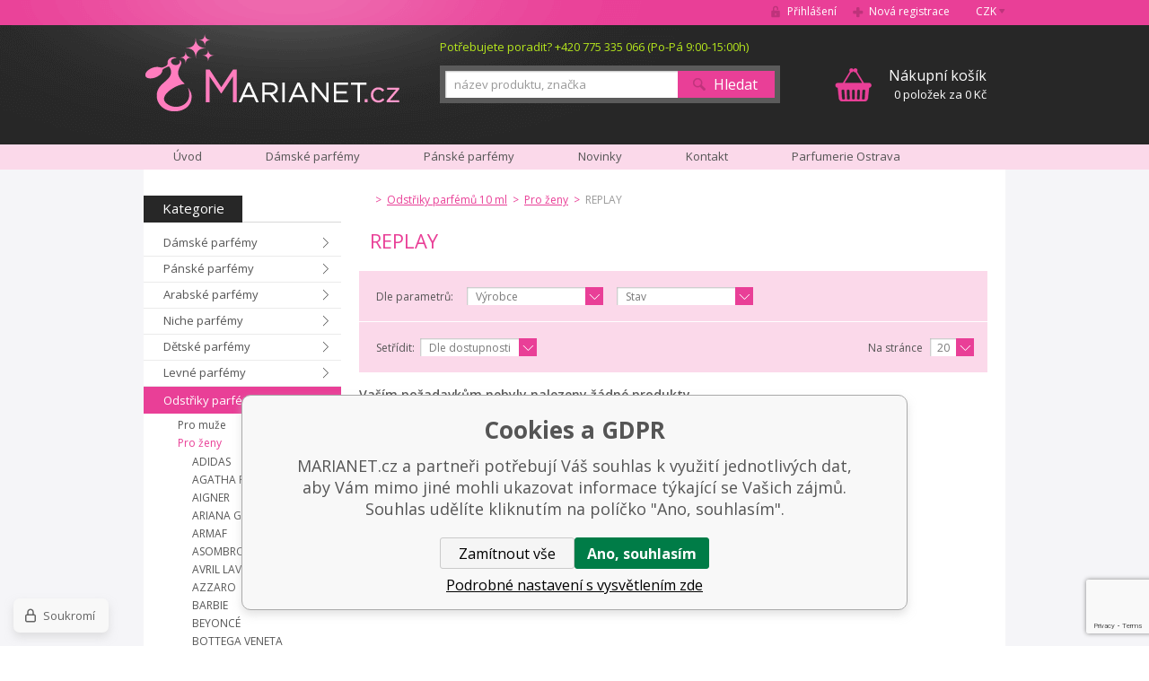

--- FILE ---
content_type: text/html; charset=utf-8
request_url: https://www.marianet.cz/odstriky-parfemu-10-ml/pro-zeny/replay/
body_size: 10840
content:
<!DOCTYPE html><html lang="cs"><head prefix="og: http://ogp.me/ns# fb: http://ogp.me/ns/fb#"><meta name="author" content="MARIANET.cz" data-binargon="{&quot;fce&quot;:&quot;2&quot;, &quot;id&quot;:&quot;708&quot;, &quot;menaId&quot;:&quot;1&quot;, &quot;menaName&quot;:&quot;Kč&quot;, &quot;languageCode&quot;:&quot;cs-CZ&quot;, &quot;skindir&quot;:&quot;marianet&quot;, &quot;cmslang&quot;:&quot;1&quot;, &quot;langiso&quot;:&quot;cs&quot;, &quot;skinversion&quot;:1768900177, &quot;zemeProDoruceniISO&quot;:&quot;CZ&quot;}"><meta name="robots" content="index, follow, max-snippet:-1, max-image-preview:large"><meta http-equiv="content-type" content="text/html; charset=utf-8"><meta property="og:url" content="https://www.marianet.cz/odstriky-parfemu-10-ml/pro-zeny/replay/"/><meta property="og:site_name" content="https://www.marianet.cz"/><meta property="og:description" content="REPLAY"/><meta property="og:title" content="REPLAY"/><link rel="alternate" href="https://www.marianet.cz/odstriky-parfemu-10-ml/pro-zeny/replay/" hreflang="cs-CZ" /><link rel="alternate" href="https://www.marianet.sk/odstreky-parfemov-10-ml/pre-zeny/replay/" hreflang="sk-SK" /><meta name="description" content="REPLAY">
<meta property="og:type" content="website"/><meta name="keywords" content="REPLAY">
<meta name="audience" content="all">
<link rel="canonical" href="https://www.marianet.cz/odstriky-parfemu-10-ml/pro-zeny/replay/"><link rel="shortcut icon" href="https://www.marianet.cz/favicon.ico" type="image/x-icon">
			<title>REPLAY - MARIANET.cz</title><meta name="viewport" content="width=device-width, initial-scale=1, user-scalable=yes"><link rel="stylesheet" href="/skin/version-1768900177/marianet/css-obecne.css" type="text/css"><link rel="stylesheet" href="https://www.marianet.cz/skin/marianet/fancybox/jquery.fancybox-1.3.4.css" type="text/css" media="screen"><link rel="stylesheet" href="https://fonts.googleapis.com/css?family=Open+Sans:400,300,600,700,800&amp;subset=latin,latin-ext" type="text/css"><script type="text/javascript" src="/admin/js/index.php?load=jquery,forms,jquery.cookie,jquery.fancybox-1.3.4.pack,binargon.whisperer,binargon.scroller,lazy,montanus.select,montanus.carousel,montanus.slideshow,range4,"></script><script type="text/javascript" src="https://www.marianet.cz/version-1768900166/indexjs_2_1_marianet.js"></script><!--commonTemplates_head--><!--EO commonTemplates_head--></head><body class="cmsBody"><div id="page" class="page_bg"><div class="page_inner"><div id="wrap"><div id="content"><div class="left_side"><div id="kategorieVyrobci"><div class="header"><div class="item kategorie">
				Kategorie
			</div><div class="clear"></div></div><div class="panel_kategorie"><ul class="seznam"><li class="list"><a href="https://www.marianet.cz/damske-parfemy/" title="Dámské parfémy" class="href">Dámské parfémy</a></li><li class="list"><a href="https://www.marianet.cz/panske-parfemy/" title="Pánské parfémy" class="href">Pánské parfémy</a></li><li class="list"><a href="https://www.marianet.cz/arabske-parfemy/" title="Arabské parfémy" class="href">Arabské parfémy</a></li><li class="list"><a href="https://www.marianet.cz/niche-parfemy/" title="Niche parfémy" class="href">Niche parfémy</a></li><li class="list"><a href="https://www.marianet.cz/detske-parfemy/" title="Dětské parfémy" class="href">Dětské parfémy</a></li><li class="list"><a href="https://www.marianet.cz/levne-parfemy/" title="Levné parfémy" class="href">Levné parfémy</a></li><li class="list"><a href="https://www.marianet.cz/odstriky-parfemu-10-ml/" title="Odstřiky parfémů 10 ml" class="href active">Odstřiky parfémů 10 ml</a><ul class="seznam seznam7"><li class="list"><a href="https://www.marianet.cz/odstriky-parfemu-10-ml/pro-muze/" title="Pro muže" class="href">Pro muže</a></li><li class="list"><a href="https://www.marianet.cz/odstriky-parfemu-10-ml/pro-zeny/" title="Pro ženy" class="href active">Pro ženy</a><ul class="seznam seznam2"><li class="list"><a href="https://www.marianet.cz/odstriky-parfemu-10-ml/pro-zeny/adidas-1/" title="ADIDAS" class="href">ADIDAS</a></li><li class="list"><a href="https://www.marianet.cz/odstriky-parfemu-10-ml/pro-zeny/agatha-ruiz-de-la-prada/" title="AGATHA RUIZ DE LA PRADA" class="href">AGATHA RUIZ DE LA PRADA</a></li><li class="list"><a href="https://www.marianet.cz/odstriky-parfemu-10-ml/pro-zeny/aigner/" title="AIGNER" class="href">AIGNER</a></li><li class="list"><a href="https://www.marianet.cz/odstriky-parfemu-10-ml/pro-zeny/ariana-grande-1/" title="ARIANA GRANDE" class="href">ARIANA GRANDE</a></li><li class="list"><a href="https://www.marianet.cz/odstriky-parfemu-10-ml/pro-zeny/armaf-1/" title="ARMAF" class="href">ARMAF</a></li><li class="list"><a href="https://www.marianet.cz/odstriky-parfemu-10-ml/pro-zeny/asombroso/" title="ASOMBROSO" class="href">ASOMBROSO</a></li><li class="list"><a href="https://www.marianet.cz/odstriky-parfemu-10-ml/pro-zeny/avril-lavigne/" title="AVRIL LAVIGNE" class="href">AVRIL LAVIGNE</a></li><li class="list"><a href="https://www.marianet.cz/odstriky-parfemu-10-ml/pro-zeny/azzaro/" title="AZZARO" class="href">AZZARO</a></li><li class="list"><a href="https://www.marianet.cz/odstriky-parfemu-10-ml/pro-zeny/barbie/" title="BARBIE" class="href">BARBIE</a></li><li class="list"><a href="https://www.marianet.cz/odstriky-parfemu-10-ml/pro-zeny/beyonce/" title="BEYONCÉ" class="href">BEYONCÉ</a></li><li class="list"><a href="https://www.marianet.cz/odstriky-parfemu-10-ml/pro-zeny/bottega-veneta/" title="BOTTEGA VENETA" class="href">BOTTEGA VENETA</a></li><li class="list"><a href="https://www.marianet.cz/odstriky-parfemu-10-ml/pro-zeny/boucheron/" title="BOUCHERON" class="href">BOUCHERON</a></li><li class="list"><a href="https://www.marianet.cz/odstriky-parfemu-10-ml/pro-zeny/bruno-banani/" title="BRUNO BANANI" class="href">BRUNO BANANI</a></li><li class="list"><a href="https://www.marianet.cz/odstriky-parfemu-10-ml/pro-zeny/burberry/" title="BURBERRY" class="href">BURBERRY</a></li><li class="list"><a href="https://www.marianet.cz/odstriky-parfemu-10-ml/pro-zeny/bvlgari/" title="BVLGARI" class="href">BVLGARI</a></li><li class="list"><a href="https://www.marianet.cz/odstriky-parfemu-10-ml/pro-zeny/by-kilian-3/" title="BY KILIAN" class="href">BY KILIAN</a></li><li class="list"><a href="https://www.marianet.cz/odstriky-parfemu-10-ml/pro-zeny/cacharel/" title="CACHAREL" class="href">CACHAREL</a></li><li class="list"><a href="https://www.marianet.cz/odstriky-parfemu-10-ml/pro-zeny/calvin-klein/" title="CALVIN KLEIN" class="href">CALVIN KLEIN</a></li><li class="list"><a href="https://www.marianet.cz/odstriky-parfemu-10-ml/pro-zeny/carolina-herrera/" title="CAROLINA HERRERA" class="href">CAROLINA HERRERA</a></li><li class="list"><a href="https://www.marianet.cz/odstriky-parfemu-10-ml/pro-zeny/cartier/" title="CARTIER" class="href">CARTIER</a></li><li class="list"><a href="https://www.marianet.cz/odstriky-parfemu-10-ml/pro-zeny/cerruti/" title="CERRUTI" class="href">CERRUTI</a></li><li class="list"><a href="https://www.marianet.cz/odstriky-parfemu-10-ml/pro-zeny/clinique/" title="CLINIQUE" class="href">CLINIQUE</a></li><li class="list"><a href="https://www.marianet.cz/odstriky-parfemu-10-ml/pro-zeny/david-beckham/" title="DAVID BECKHAM" class="href">DAVID BECKHAM</a></li><li class="list"><a href="https://www.marianet.cz/odstriky-parfemu-10-ml/pro-zeny/davidoff/" title="DAVIDOFF" class="href">DAVIDOFF</a></li><li class="list"><a href="https://www.marianet.cz/odstriky-parfemu-10-ml/pro-zeny/diesel/" title="DIESEL" class="href">DIESEL</a></li><li class="list"><a href="https://www.marianet.cz/odstriky-parfemu-10-ml/pro-zeny/dkny/" title="DKNY" class="href">DKNY</a></li><li class="list"><a href="https://www.marianet.cz/odstriky-parfemu-10-ml/pro-zeny/dolce-gabbana/" title="DOLCE &amp; GABBANA" class="href">DOLCE &amp; GABBANA</a></li><li class="list"><a href="https://www.marianet.cz/odstriky-parfemu-10-ml/pro-zeny/eisenberg/" title="EISENBERG" class="href">EISENBERG</a></li><li class="list"><a href="https://www.marianet.cz/odstriky-parfemu-10-ml/pro-zeny/elie-saab/" title="ELIE SAAB" class="href">ELIE SAAB</a></li><li class="list"><a href="https://www.marianet.cz/odstriky-parfemu-10-ml/pro-zeny/elizabeth-arden/" title="ELIZABETH ARDEN" class="href">ELIZABETH ARDEN</a></li><li class="list"><a href="https://www.marianet.cz/odstriky-parfemu-10-ml/pro-zeny/emanuel-ungaro/" title="EMANUEL UNGARO" class="href">EMANUEL UNGARO</a></li><li class="list"><a href="https://www.marianet.cz/odstriky-parfemu-10-ml/pro-zeny/escada/" title="ESCADA" class="href">ESCADA</a></li><li class="list"><a href="https://www.marianet.cz/odstriky-parfemu-10-ml/pro-zeny/esprit/" title="ESPRIT" class="href">ESPRIT</a></li><li class="list"><a href="https://www.marianet.cz/odstriky-parfemu-10-ml/pro-zeny/estee-lauder/" title="ESTEÉ LAUDER" class="href">ESTEÉ LAUDER</a></li><li class="list"><a href="https://www.marianet.cz/odstriky-parfemu-10-ml/pro-zeny/gabriela-sabatini/" title="GABRIELA SABATINI" class="href">GABRIELA SABATINI</a></li><li class="list"><a href="https://www.marianet.cz/odstriky-parfemu-10-ml/pro-zeny/giorgio-armani/" title="GIORGIO ARMANI" class="href">GIORGIO ARMANI</a></li><li class="list"><a href="https://www.marianet.cz/odstriky-parfemu-10-ml/pro-zeny/gisada-3/" title="GISADA" class="href">GISADA</a></li><li class="list"><a href="https://www.marianet.cz/odstriky-parfemu-10-ml/pro-zeny/givenchy/" title="GIVENCHY" class="href">GIVENCHY</a></li><li class="list"><a href="https://www.marianet.cz/odstriky-parfemu-10-ml/pro-zeny/gucci/" title="GUCCI" class="href">GUCCI</a></li><li class="list"><a href="https://www.marianet.cz/odstriky-parfemu-10-ml/pro-zeny/guerlain/" title="GUERLAIN" class="href">GUERLAIN</a></li><li class="list"><a href="https://www.marianet.cz/odstriky-parfemu-10-ml/pro-zeny/guess/" title="GUESS" class="href">GUESS</a></li><li class="list"><a href="https://www.marianet.cz/odstriky-parfemu-10-ml/pro-zeny/heidi-klum/" title="HEIDI KLUM" class="href">HEIDI KLUM</a></li><li class="list"><a href="https://www.marianet.cz/odstriky-parfemu-10-ml/pro-zeny/hello-kitty/" title="HELLO KITTY" class="href">HELLO KITTY</a></li><li class="list"><a href="https://www.marianet.cz/odstriky-parfemu-10-ml/pro-zeny/hermes/" title="HERMES" class="href">HERMES</a></li><li class="list"><a href="https://www.marianet.cz/odstriky-parfemu-10-ml/pro-zeny/hugo-boss/" title="HUGO BOSS" class="href">HUGO BOSS</a></li><li class="list"><a href="https://www.marianet.cz/odstriky-parfemu-10-ml/pro-zeny/charriol/" title="CHARRIOL" class="href">CHARRIOL</a></li><li class="list"><a href="https://www.marianet.cz/odstriky-parfemu-10-ml/pro-zeny/chat-d-or/" title="CHAT D´OR" class="href">CHAT D´OR</a></li><li class="list"><a href="https://www.marianet.cz/odstriky-parfemu-10-ml/pro-zeny/chloe/" title="CHLOÉ" class="href">CHLOÉ</a></li><li class="list"><a href="https://www.marianet.cz/odstriky-parfemu-10-ml/pro-zeny/chopard/" title="CHOPARD" class="href">CHOPARD</a></li><li class="list"><a href="https://www.marianet.cz/odstriky-parfemu-10-ml/pro-zeny/christian-dior/" title="CHRISTIAN DIOR" class="href">CHRISTIAN DIOR</a></li><li class="list"><a href="https://www.marianet.cz/odstriky-parfemu-10-ml/pro-zeny/christina-aguilera/" title="CHRISTINA AGUILERA" class="href">CHRISTINA AGUILERA</a></li><li class="list"><a href="https://www.marianet.cz/odstriky-parfemu-10-ml/pro-zeny/issey-miyake/" title="ISSEY MIYAKE" class="href">ISSEY MIYAKE</a></li><li class="list"><a href="https://www.marianet.cz/odstriky-parfemu-10-ml/pro-zeny/jeanne-arthes-2/" title="JEANNE ARTHES" class="href">JEANNE ARTHES</a></li><li class="list"><a href="https://www.marianet.cz/odstriky-parfemu-10-ml/pro-zeny/jean-paul-gaultier/" title="JEAN PAUL GAULTIER" class="href">JEAN PAUL GAULTIER</a></li><li class="list"><a href="https://www.marianet.cz/odstriky-parfemu-10-ml/pro-zeny/jesus-del-pozo/" title="JESUS DEL POZO" class="href">JESUS DEL POZO</a></li><li class="list"><a href="https://www.marianet.cz/odstriky-parfemu-10-ml/pro-zeny/jil-sander/" title="JIL SANDER" class="href">JIL SANDER</a></li><li class="list"><a href="https://www.marianet.cz/odstriky-parfemu-10-ml/pro-zeny/jimmy-choo/" title="JIMMY CHOO" class="href">JIMMY CHOO</a></li><li class="list"><a href="https://www.marianet.cz/odstriky-parfemu-10-ml/pro-zeny/john-galliano/" title="JOHN GALLIANO" class="href">JOHN GALLIANO</a></li><li class="list"><a href="https://www.marianet.cz/odstriky-parfemu-10-ml/pro-zeny/juicy-couture/" title="JUICY COUTURE" class="href">JUICY COUTURE</a></li><li class="list"><a href="https://www.marianet.cz/odstriky-parfemu-10-ml/pro-zeny/justin-bieber/" title="JUSTIN BIEBER" class="href">JUSTIN BIEBER</a></li><li class="list"><a href="https://www.marianet.cz/odstriky-parfemu-10-ml/pro-zeny/kayali-2/" title="KAYALI" class="href">KAYALI</a></li><li class="list"><a href="https://www.marianet.cz/odstriky-parfemu-10-ml/pro-zeny/kenzo/" title="KENZO" class="href">KENZO</a></li><li class="list"><a href="https://www.marianet.cz/odstriky-parfemu-10-ml/pro-zeny/kylie-minogue/" title="KYLIE MINOGUE" class="href">KYLIE MINOGUE</a></li><li class="list"><a href="https://www.marianet.cz/odstriky-parfemu-10-ml/pro-zeny/la-perla/" title="LA PERLA" class="href">LA PERLA</a></li><li class="list"><a href="https://www.marianet.cz/odstriky-parfemu-10-ml/pro-zeny/la-prairie/" title="LA PRAIRIE" class="href">LA PRAIRIE</a></li><li class="list"><a href="https://www.marianet.cz/odstriky-parfemu-10-ml/pro-zeny/lacoste/" title="LACOSTE" class="href">LACOSTE</a></li><li class="list"><a href="https://www.marianet.cz/odstriky-parfemu-10-ml/pro-zeny/lady-gaga/" title="LADY GAGA" class="href">LADY GAGA</a></li><li class="list"><a href="https://www.marianet.cz/odstriky-parfemu-10-ml/pro-zeny/lagerfeld/" title="LAGERFELD" class="href">LAGERFELD</a></li><li class="list"><a href="https://www.marianet.cz/odstriky-parfemu-10-ml/pro-zeny/lalique/" title="LALIQUE" class="href">LALIQUE</a></li><li class="list"><a href="https://www.marianet.cz/odstriky-parfemu-10-ml/pro-zeny/lancaster/" title="LANCASTER" class="href">LANCASTER</a></li><li class="list"><a href="https://www.marianet.cz/odstriky-parfemu-10-ml/pro-zeny/lancome/" title="LANCOME" class="href">LANCOME</a></li><li class="list"><a href="https://www.marianet.cz/odstriky-parfemu-10-ml/pro-zeny/lanvin-paris/" title="LANVIN PARIS" class="href">LANVIN PARIS</a></li><li class="list"><a href="https://www.marianet.cz/odstriky-parfemu-10-ml/pro-zeny/lattafa-1/" title="LATTAFA" class="href">LATTAFA</a></li><li class="list"><a href="https://www.marianet.cz/odstriky-parfemu-10-ml/pro-zeny/laura-biagiotti/" title="LAURA BIAGIOTTI" class="href">LAURA BIAGIOTTI</a></li><li class="list"><a href="https://www.marianet.cz/odstriky-parfemu-10-ml/pro-zeny/lolita-lempicka/" title="LOLITA LEMPICKA" class="href">LOLITA LEMPICKA</a></li><li class="list"><a href="https://www.marianet.cz/odstriky-parfemu-10-ml/pro-zeny/luxure/" title="LUXURE" class="href">LUXURE</a></li><li class="list"><a href="https://www.marianet.cz/odstriky-parfemu-10-ml/pro-zeny/madonna/" title="MADONNA" class="href">MADONNA</a></li><li class="list"><a href="https://www.marianet.cz/odstriky-parfemu-10-ml/pro-zeny/maison-crivelli-1/" title="MAISON CRIVELLI" class="href">MAISON CRIVELLI</a></li><li class="list"><a href="https://www.marianet.cz/odstriky-parfemu-10-ml/pro-zeny/maison-francis-kurkdjian-1/" title="MAISON FRANCIS KURKDJIAN" class="href">MAISON FRANCIS KURKDJIAN</a></li><li class="list"><a href="https://www.marianet.cz/odstriky-parfemu-10-ml/pro-zeny/marc-jacobs/" title="MARC JACOBS" class="href">MARC JACOBS</a></li><li class="list"><a href="https://www.marianet.cz/odstriky-parfemu-10-ml/pro-zeny/matiere-premiere-3/" title="MATIERE PREMIERE" class="href">MATIERE PREMIERE</a></li><li class="list"><a href="https://www.marianet.cz/odstriky-parfemu-10-ml/pro-zeny/maxmara/" title="MAXMARA" class="href">MAXMARA</a></li><li class="list"><a href="https://www.marianet.cz/odstriky-parfemu-10-ml/pro-zeny/mercedes-benz-2/" title="MERCEDES BENZ" class="href">MERCEDES BENZ</a></li><li class="list"><a href="https://www.marianet.cz/odstriky-parfemu-10-ml/pro-zeny/mexx/" title="MEXX" class="href">MEXX</a></li><li class="list"><a href="https://www.marianet.cz/odstriky-parfemu-10-ml/pro-zeny/miss-sixty/" title="MISS SIXTY" class="href">MISS SIXTY</a></li><li class="list"><a href="https://www.marianet.cz/odstriky-parfemu-10-ml/pro-zeny/missoni/" title="MISSONI" class="href">MISSONI</a></li><li class="list"><a href="https://www.marianet.cz/odstriky-parfemu-10-ml/pro-zeny/montale-paris-2/" title="MONTALE PARIS" class="href">MONTALE PARIS</a></li><li class="list"><a href="https://www.marianet.cz/odstriky-parfemu-10-ml/pro-zeny/montblanc/" title="MONTBLANC" class="href">MONTBLANC</a></li><li class="list"><a href="https://www.marianet.cz/odstriky-parfemu-10-ml/pro-zeny/moschino/" title="MOSCHINO" class="href">MOSCHINO</a></li><li class="list"><a href="https://www.marianet.cz/odstriky-parfemu-10-ml/pro-zeny/naomi-campbell/" title="NAOMI CAMPBELL" class="href">NAOMI CAMPBELL</a></li><li class="list"><a href="https://www.marianet.cz/odstriky-parfemu-10-ml/pro-zeny/narciso-rodriguez-1/" title="NARCISO RODRIGUEZ" class="href">NARCISO RODRIGUEZ</a></li><li class="list"><a href="https://www.marianet.cz/odstriky-parfemu-10-ml/pro-zeny/nasomatto-6/" title="NASOMATTO" class="href">NASOMATTO</a></li><li class="list"><a href="https://www.marianet.cz/odstriky-parfemu-10-ml/pro-zeny/nina-ricci/" title="NINA RICCI" class="href">NINA RICCI</a></li><li class="list"><a href="https://www.marianet.cz/odstriky-parfemu-10-ml/pro-zeny/novellista-3/" title="NOVELLISTA" class="href">NOVELLISTA</a></li><li class="list"><a href="https://www.marianet.cz/odstriky-parfemu-10-ml/pro-zeny/paco-rabanne/" title="PACO RABANNE" class="href">PACO RABANNE</a></li><li class="list"><a href="https://www.marianet.cz/odstriky-parfemu-10-ml/pro-zeny/parfums-de-marly-1/" title="PARFUMS DE MARLY" class="href">PARFUMS DE MARLY</a></li><li class="list"><a href="https://www.marianet.cz/odstriky-parfemu-10-ml/pro-zeny/police/" title="POLICE" class="href">POLICE</a></li><li class="list"><a href="https://www.marianet.cz/odstriky-parfemu-10-ml/pro-zeny/prada/" title="PRADA" class="href">PRADA</a></li><li class="list"><a href="https://www.marianet.cz/odstriky-parfemu-10-ml/pro-zeny/puma/" title="PUMA" class="href">PUMA</a></li><li class="list"><a href="https://www.marianet.cz/odstriky-parfemu-10-ml/pro-zeny/ralph-lauren/" title="RALPH LAUREN" class="href">RALPH LAUREN</a></li><li class="list"><a href="https://www.marianet.cz/odstriky-parfemu-10-ml/pro-zeny/replay/" title="REPLAY" class="href active">REPLAY</a></li><li class="list"><a href="https://www.marianet.cz/odstriky-parfemu-10-ml/pro-zeny/revlon-1/" title="REVLON" class="href">REVLON</a></li><li class="list"><a href="https://www.marianet.cz/odstriky-parfemu-10-ml/pro-zeny/rihanna/" title="RIHANNA" class="href">RIHANNA</a></li><li class="list"><a href="https://www.marianet.cz/odstriky-parfemu-10-ml/pro-zeny/roberto-cavalli/" title="ROBERTO CAVALLI" class="href">ROBERTO CAVALLI</a></li><li class="list"><a href="https://www.marianet.cz/odstriky-parfemu-10-ml/pro-zeny/rochas/" title="ROCHAS" class="href">ROCHAS</a></li><li class="list"><a href="https://www.marianet.cz/odstriky-parfemu-10-ml/pro-zeny/roxy/" title="ROXY" class="href">ROXY</a></li><li class="list"><a href="https://www.marianet.cz/odstriky-parfemu-10-ml/pro-zeny/s-ferragamo/" title="S. FERRAGAMO" class="href">S. FERRAGAMO</a></li><li class="list"><a href="https://www.marianet.cz/odstriky-parfemu-10-ml/pro-zeny/salvador-dali/" title="SALVADOR DALI" class="href">SALVADOR DALI</a></li><li class="list"><a href="https://www.marianet.cz/odstriky-parfemu-10-ml/pro-zeny/sean-john/" title="SEAN JOHN" class="href">SEAN JOHN</a></li><li class="list"><a href="https://www.marianet.cz/odstriky-parfemu-10-ml/pro-zeny/shiseido/" title="SHISEIDO" class="href">SHISEIDO</a></li><li class="list"><a href="https://www.marianet.cz/odstriky-parfemu-10-ml/pro-zeny/sisley/" title="SISLEY" class="href">SISLEY</a></li><li class="list"><a href="https://www.marianet.cz/odstriky-parfemu-10-ml/pro-zeny/sol-de-janeiro-2/" title="SOL DE JANEIRO" class="href">SOL DE JANEIRO</a></li><li class="list"><a href="https://www.marianet.cz/odstriky-parfemu-10-ml/pro-zeny/swarovski/" title="SWAROVSKI" class="href">SWAROVSKI</a></li><li class="list"><a href="https://www.marianet.cz/odstriky-parfemu-10-ml/pro-zeny/swiss-arabian-1/" title="SWISS ARABIAN" class="href">SWISS ARABIAN</a></li><li class="list"><a href="https://www.marianet.cz/odstriky-parfemu-10-ml/pro-zeny/thierry-mugler/" title="THIERRY MUGLER" class="href">THIERRY MUGLER</a></li><li class="list"><a href="https://www.marianet.cz/odstriky-parfemu-10-ml/pro-zeny/tiffany-co/" title="TIFFANY &amp; CO." class="href">TIFFANY &amp; CO.</a></li><li class="list"><a href="https://www.marianet.cz/odstriky-parfemu-10-ml/pro-zeny/tiziana-terenzi-2/" title="TIZIANA TERENZI" class="href">TIZIANA TERENZI</a></li><li class="list"><a href="https://www.marianet.cz/odstriky-parfemu-10-ml/pro-zeny/tom-ford/" title="TOM FORD" class="href">TOM FORD</a></li><li class="list"><a href="https://www.marianet.cz/odstriky-parfemu-10-ml/pro-zeny/tommy-hilfiger/" title="TOMMY HILFIGER" class="href">TOMMY HILFIGER</a></li><li class="list"><a href="https://www.marianet.cz/odstriky-parfemu-10-ml/pro-zeny/trussardi/" title="TRUSSARDI" class="href">TRUSSARDI</a></li><li class="list"><a href="https://www.marianet.cz/odstriky-parfemu-10-ml/pro-zeny/valentino/" title="VALENTINO" class="href">VALENTINO</a></li><li class="list"><a href="https://www.marianet.cz/odstriky-parfemu-10-ml/pro-zeny/van-cleef-arpels/" title="VAN CLEEF &amp; ARPELS" class="href">VAN CLEEF &amp; ARPELS</a></li><li class="list"><a href="https://www.marianet.cz/odstriky-parfemu-10-ml/pro-zeny/versace/" title="VERSACE" class="href">VERSACE</a></li><li class="list"><a href="https://www.marianet.cz/odstriky-parfemu-10-ml/pro-zeny/viktor-rolf/" title="VIKTOR &amp; ROLF" class="href">VIKTOR &amp; ROLF</a></li><li class="list"><a href="https://www.marianet.cz/odstriky-parfemu-10-ml/pro-zeny/yves-saint-laurent/" title="YVES SAINT LAURENT" class="href">YVES SAINT LAURENT</a></li><li class="list"><a href="https://www.marianet.cz/odstriky-parfemu-10-ml/pro-zeny/zara-2/" title="ZARA" class="href">ZARA</a></li><li class="list"><a href="https://www.marianet.cz/odstriky-parfemu-10-ml/pro-zeny/zimaya-2/" title="ZIMAYA" class="href">ZIMAYA</a></li><li class="list"><a href="https://www.marianet.cz/odstriky-parfemu-10-ml/pro-zeny/zippo/" title="ZIPPO" class="href">ZIPPO</a></li></ul></li></ul></li><li class="list"><a href="https://www.marianet.cz/odstriky-parfemu-1-ml/" title="Odstřiky parfémů 1 ml" class="href">Odstřiky parfémů 1 ml</a></li><li class="list"><a href="https://www.marianet.cz/novinky-v-nabidce/" title="Novinky v nabídce" class="href">Novinky v nabídce</a></li><li class="list"><a href="https://www.marianet.cz/telova-kosmetika/" title="Tělová kosmetika" class="href">Tělová kosmetika</a></li><li class="list"><a href="https://www.marianet.cz/darkove-kazety/" title="Dárkové kazety" class="href">Dárkové kazety</a></li><li class="list"><a href="https://www.marianet.cz/darkove-poukazky/" title="Dárkové poukázky" class="href">Dárkové poukázky</a></li><li class="list"><a href="https://www.marianet.cz/hracky/" title="Hračky" class="href">Hračky</a></li><li class="list"><a href="https://www.marianet.cz/sberatelske-karty/" title="Sběratelské karty" class="href">Sběratelské karty</a></li></ul></div></div><div id="nejprodavanejsiVyrobci"><div class="title">Nejprodávanější značky</div><div class="seznam"><a href="https://www.marianet.cz/azzaro/" title="AZZARO" class="href">AZZARO</a><a href="https://www.marianet.cz/burberry/" title="BURBERRY" class="href">BURBERRY</a><a href="https://www.marianet.cz/bvlgari/" title="BVLGARI" class="href">BVLGARI</a><a href="https://www.marianet.cz/calvin-klein/" title="CALVIN KLEIN" class="href">CALVIN KLEIN</a><a href="https://www.marianet.cz/cerruti/" title="CERRUTI" class="href">CERRUTI</a><a href="https://www.marianet.cz/chanel/" title="CHANEL" class="href">CHANEL</a><a href="https://www.marianet.cz/chloe/" title="CHLOÉ" class="href">CHLOÉ</a><a href="https://www.marianet.cz/christian-dior/" title="CHRISTIAN DIOR" class="href">CHRISTIAN DIOR</a><a href="https://www.marianet.cz/davidoff/" title="DAVIDOFF" class="href">DAVIDOFF</a><a href="https://www.marianet.cz/dkny/" title="DKNY" class="href">DKNY</a><a href="https://www.marianet.cz/dolce-gabbana/" title="DOLCE &amp; GABBANA" class="href">DOLCE &amp; GABBANA</a><a href="https://www.marianet.cz/giorgio-armani/" title="GIORGIO ARMANI" class="href">GIORGIO ARMANI</a><a href="https://www.marianet.cz/gucci/" title="GUCCI" class="href">GUCCI</a><a href="https://www.marianet.cz/hermes/" title="HERMES" class="href">HERMES</a><a href="https://www.marianet.cz/hugo-boss/" title="HUGO BOSS" class="href">HUGO BOSS</a><a href="https://www.marianet.cz/joop/" title="JOOP!" class="href">JOOP!</a><a href="https://www.marianet.cz/kenzo/" title="KENZO" class="href">KENZO</a><a href="https://www.marianet.cz/lacoste/" title="LACOSTE" class="href">LACOSTE</a><a href="https://www.marianet.cz/nautica/" title="NAUTICA" class="href">NAUTICA</a><a href="https://www.marianet.cz/nina-ricci/" title="NINA RICCI" class="href">NINA RICCI</a><a href="https://www.marianet.cz/swarovski/" title="SWAROVSKI" class="href">SWAROVSKI</a><a href="https://www.marianet.cz/thierry-mugler/" title="THIERRY MUGLER" class="href">THIERRY MUGLER</a><a href="https://www.marianet.cz/versace/" title="VERSACE" class="href">VERSACE</a><a href="https://www.marianet.cz/issey-miyake/" title="ISSEY MIYAKE" class="href">ISSEY MIYAKE</a><div class="inner"><a href="https://www.marianet.cz/4711/" title="4711" class="href">4711</a><a href="https://www.marianet.cz/afnan/" title="AFNAN" class="href">AFNAN</a><a href="https://www.marianet.cz/angry-beards/" title="ANGRY BEARDS" class="href">ANGRY BEARDS</a><a href="https://www.marianet.cz/ariana-grande/" title="ARIANA GRANDE" class="href">ARIANA GRANDE</a><a href="https://www.marianet.cz/armaf/" title="ARMAF" class="href">ARMAF</a><a href="https://www.marianet.cz/asombroso/" title="Asombroso" class="href">Asombroso</a><a href="https://www.marianet.cz/balmain/" title="BALMAIN" class="href">BALMAIN</a><a href="https://www.marianet.cz/bentley/" title="BENTLEY" class="href">BENTLEY</a><a href="https://www.marianet.cz/bottega-veneta/" title="BOTTEGA VENETA" class="href">BOTTEGA VENETA</a><a href="https://www.marianet.cz/boucheron/" title="BOUCHERON" class="href">BOUCHERON</a><a href="https://www.marianet.cz/bruno-banani/" title="BRUNO BANANI" class="href">BRUNO BANANI</a><a href="https://www.marianet.cz/brut/" title="BRUT" class="href">BRUT</a><a href="https://www.marianet.cz/by-kilian/" title="BY KILIAN" class="href">BY KILIAN</a><a href="https://www.marianet.cz/cacharel/" title="CACHAREL" class="href">CACHAREL</a><a href="https://www.marianet.cz/carolina-herrera/" title="CAROLINA HERRERA" class="href">CAROLINA HERRERA</a><a href="https://www.marianet.cz/cartier/" title="CARTIER" class="href">CARTIER</a><a href="https://www.marianet.cz/chopard/" title="CHOPARD" class="href">CHOPARD</a><a href="https://www.marianet.cz/clinique/" title="CLINIQUE" class="href">CLINIQUE</a><a href="https://www.marianet.cz/coach/" title="COACH" class="href">COACH</a><a href="https://www.marianet.cz/creed/" title="CREED" class="href">CREED</a><a href="https://www.marianet.cz/david-beckham/" title="DAVID BECKHAM" class="href">DAVID BECKHAM</a><a href="https://www.marianet.cz/diesel/" title="DIESEL" class="href">DIESEL</a><a href="https://www.marianet.cz/dsquared2/" title="DSQUARED2" class="href">DSQUARED2</a><a href="https://www.marianet.cz/dunhill/" title="DUNHILL" class="href">DUNHILL</a><a href="https://www.marianet.cz/eisenberg/" title="EISENBERG" class="href">EISENBERG</a><a href="https://www.marianet.cz/elie-saab/" title="ELIE SAAB" class="href">ELIE SAAB</a><a href="https://www.marianet.cz/elizabeth-arden/" title="ELIZABETH ARDEN" class="href">ELIZABETH ARDEN</a><a href="https://www.marianet.cz/emanuel-ungaro/" title="EMANUEL UNGARO" class="href">EMANUEL UNGARO</a><a href="https://www.marianet.cz/ermenegildo/" title="ERMENEGILDO" class="href">ERMENEGILDO</a><a href="https://www.marianet.cz/escada/" title="ESCADA" class="href">ESCADA</a><a href="https://www.marianet.cz/estee-lauder/" title="ESTÉE LAUDER" class="href">ESTÉE LAUDER</a><a href="https://www.marianet.cz/ferrari/" title="FERRARI" class="href">FERRARI</a><a href="https://www.marianet.cz/gisada/" title="GISADA" class="href">GISADA</a><a href="https://www.marianet.cz/givenchy/" title="GIVENCHY" class="href">GIVENCHY</a><a href="https://www.marianet.cz/guerlain/" title="GUERLAIN" class="href">GUERLAIN</a><a href="https://www.marianet.cz/guess/" title="GUESS" class="href">GUESS</a><a href="https://www.marianet.cz/jacomo-de-jacomo/" title="JACOMO de JACOMO" class="href">JACOMO de JACOMO</a><a href="https://www.marianet.cz/james-bond/" title="JAMES BOND" class="href">JAMES BOND</a><a href="https://www.marianet.cz/jean-paul-gaultier/" title="JEAN PAUL GAULTIER" class="href">JEAN PAUL GAULTIER</a><a href="https://www.marianet.cz/jeanne-arthes/" title="JEANNE ARTHES" class="href">JEANNE ARTHES</a><a href="https://www.marianet.cz/jesus-del-pozo/" title="JESUS DEL POZO" class="href">JESUS DEL POZO</a><a href="https://www.marianet.cz/jil-sander/" title="JIL SANDER" class="href">JIL SANDER</a><a href="https://www.marianet.cz/jimmy-choo/" title="JIMMY CHOO" class="href">JIMMY CHOO</a><a href="https://www.marianet.cz/john-varvatos/" title="JOHN VARVATOS" class="href">JOHN VARVATOS</a><a href="https://www.marianet.cz/juicy-couture/" title="JUICY COUTURE" class="href">JUICY COUTURE</a><a href="https://www.marianet.cz/justin-bieber/" title="JUSTIN BIEBER" class="href">JUSTIN BIEBER</a><a href="https://www.marianet.cz/katy-perry/" title="KATY PERRY" class="href">KATY PERRY</a><a href="https://www.marianet.cz/kayali/" title="KAYALI" class="href">KAYALI</a><a href="https://www.marianet.cz/lagerfeld/" title="LAGERFELD" class="href">LAGERFELD</a><a href="https://www.marianet.cz/lalique/" title="LALIQUE" class="href">LALIQUE</a><a href="https://www.marianet.cz/lancome/" title="LANCOME" class="href">LANCOME</a><a href="https://www.marianet.cz/lanvin-paris/" title="LANVIN PARIS" class="href">LANVIN PARIS</a><a href="https://www.marianet.cz/lattafa/" title="LATTAFA" class="href">LATTAFA</a><a href="https://www.marianet.cz/laura-biagiotti/" title="LAURA BIAGIOTTI" class="href">LAURA BIAGIOTTI</a><a href="https://www.marianet.cz/loewe/" title="LOEWE" class="href">LOEWE</a><a href="https://www.marianet.cz/lolita-lempicka/" title="LOLITA LEMPICKA" class="href">LOLITA LEMPICKA</a><a href="https://www.marianet.cz/luxure/" title="LUXURE" class="href">LUXURE</a><a href="https://www.marianet.cz/maison-francis-kurkdjian/" title="MAISON FRANCIS KURKDJIAN" class="href">MAISON FRANCIS KURKDJIAN</a><a href="https://www.marianet.cz/marc-jacobs/" title="MARC JACOBS" class="href">MARC JACOBS</a><a href="https://www.marianet.cz/matiere-premiere/" title="MATIERE PREMIERE" class="href">MATIERE PREMIERE</a><a href="https://www.marianet.cz/mercedes-benz/" title="MERCEDES BENZ" class="href">MERCEDES BENZ</a><a href="https://www.marianet.cz/mexx/" title="MEXX" class="href">MEXX</a><a href="https://www.marianet.cz/missoni/" title="MISSONI" class="href">MISSONI</a><a href="https://www.marianet.cz/montale-paris/" title="MONTALE PARIS" class="href">MONTALE PARIS</a><a href="https://www.marianet.cz/montblanc/" title="MONTBLANC" class="href">MONTBLANC</a><a href="https://www.marianet.cz/moschino/" title="MOSCHINO" class="href">MOSCHINO</a><a href="https://www.marianet.cz/mugler/" title="MUGLER" class="href">MUGLER</a><a href="https://www.marianet.cz/naomi-campbell/" title="NAOMI CAMPBELL" class="href">NAOMI CAMPBELL</a><a href="https://www.marianet.cz/narciso-rodriguez/" title="NARCISO RODRIGUEZ" class="href">NARCISO RODRIGUEZ</a><a href="https://www.marianet.cz/nasomatto/" title="NASOMATTO" class="href">NASOMATTO</a><a href="https://www.marianet.cz/neocube/" title="NEOCUBE" class="href">NEOCUBE</a><a href="https://www.marianet.cz/novellista/" title="NOVELLISTA" class="href">NOVELLISTA</a><a href="https://www.marianet.cz/paco-rabanne/" title="PACO RABANNE" class="href">PACO RABANNE</a><a href="https://www.marianet.cz/parfums-de-marly-1/" title="PARFUMS DE MARLY" class="href">PARFUMS DE MARLY</a><a href="https://www.marianet.cz/pokemon/" title="POKÉMON" class="href">POKÉMON</a><a href="https://www.marianet.cz/police/" title="POLICE" class="href">POLICE</a><a href="https://www.marianet.cz/prada/" title="PRADA" class="href">PRADA</a><a href="https://www.marianet.cz/ralph-lauren/" title="RALPH LAUREN" class="href">RALPH LAUREN</a><a href="https://www.marianet.cz/rasasi/" title="RASASI" class="href">RASASI</a><a href="https://www.marianet.cz/revlon/" title="REVLON" class="href">REVLON</a><a href="https://www.marianet.cz/roberto-cavalli/" title="ROBERTO CAVALLI" class="href">ROBERTO CAVALLI</a><a href="https://www.marianet.cz/rochas/" title="ROCHAS" class="href">ROCHAS</a><a href="https://www.marianet.cz/salvador-dali/" title="SALVADOR DALI" class="href">SALVADOR DALI</a><a href="https://www.marianet.cz/salvatore-ferragamo/" title="SALVATORE FERRAGAMO" class="href">SALVATORE FERRAGAMO</a><a href="https://www.marianet.cz/shiseido/" title="SHISEIDO" class="href">SHISEIDO</a><a href="https://www.marianet.cz/sisley/" title="SISLEY" class="href">SISLEY</a><a href="https://www.marianet.cz/sol-de-janeiro/" title="SOL DE JANEIRO" class="href">SOL DE JANEIRO</a><a href="https://www.marianet.cz/swiss-arabian/" title="SWISS ARABIAN" class="href">SWISS ARABIAN</a><a href="https://www.marianet.cz/tiffany-co/" title="TIFFANY &amp; CO." class="href">TIFFANY &amp; CO.</a><a href="https://www.marianet.cz/tiziana-terenzi/" title="TIZIANA TERENZI" class="href">TIZIANA TERENZI</a><a href="https://www.marianet.cz/tom-ford/" title="TOM FORD" class="href">TOM FORD</a><a href="https://www.marianet.cz/tommy-hilfiger/" title="TOMMY HILFIGER" class="href">TOMMY HILFIGER</a><a href="https://www.marianet.cz/trussardi/" title="TRUSSARDI" class="href">TRUSSARDI</a><a href="https://www.marianet.cz/upper-deck/" title="UPPER DECK" class="href">UPPER DECK</a><a href="https://www.marianet.cz/valentino/" title="VALENTINO" class="href">VALENTINO</a><a href="https://www.marianet.cz/van-cleef-arpels/" title="VAN CLEEF &amp; ARPELS" class="href">VAN CLEEF &amp; ARPELS</a><a href="https://www.marianet.cz/viktor-rolf/" title="VIKTOR &amp; ROLF" class="href">VIKTOR &amp; ROLF</a><a href="https://www.marianet.cz/yves-saint-laurent/" title="YVES SAINT LAURENT" class="href">YVES SAINT LAURENT</a><a href="https://www.marianet.cz/zara/" title="ZARA" class="href">ZARA</a><a href="https://www.marianet.cz/zimaya-1/" title="ZIMAYA" class="href">ZIMAYA</a><a href="https://www.marianet.cz/christina-aguilera-1/" title="CHRISTINA AGUILERA" class="href">CHRISTINA AGUILERA</a><a href="https://www.marianet.cz/jennifer-lopez/" title="JENNIFER LOPEZ" class="href">JENNIFER LOPEZ</a><a href="https://www.marianet.cz/replay/" title="REPLAY" class="href">REPLAY</a><a href="https://www.marianet.cz/rihanna/" title="RIHANNA" class="href">RIHANNA</a><a href="https://www.marianet.cz/zippo/" title="ZIPPO" class="href">ZIPPO</a></div><div data-visible="0" class="vsechny_znacky">Všechny značky</div></div></div><div class="vyhody vyhody_bg"><div class="title">Naše výhody</div><ul> <li><span style="font-size: small;">Záruka originálních parfémů</span><span style="font-size: small;"><br /></span></li> <li><span style="font-size: small;">Kamenná PARFUMERIE<br /></span></li> <li><span style="font-size: small;">Vlastní sklady</span></li> <li><span style="font-size: small;">Přijatelné ceny</span></li> <li><span style="font-size: small;">Tisíce spokojených zákazníků<br /></span></li> <li><span style="font-size: small;">Dodání do 48h</span></li> <li><span style="font-size: small;">Zboží skladem</span></li> <li><span style="font-size: small;">Odstřiky k vyzkoušení</span></li> </ul></div></div><div class="right_side"><div id="drobeckova_navigace"><div class="common_template_breadcrumb"><a href="https://www.marianet.cz/" title="" class="odkaz href2-first first"></a>  &gt;  <a href="https://www.marianet.cz/odstriky-parfemu-10-ml/" title="Odstřiky parfémů 10 ml" class="odkaz">Odstřiky parfémů 10 ml</a>  &gt;  <a href="https://www.marianet.cz/odstriky-parfemu-10-ml/pro-zeny/" title="Pro ženy" class="odkaz">Pro ženy</a>  &gt;  <span class="active">REPLAY</span></div></div><div id="fce2"><h1>REPLAY</h1><div class="paramFilter filter"><span class="label">
				Dle parametrů:
			</span><form id="id_commonFilterParametru_id1_1" action="https://www.marianet.cz/odstriky-parfemu-10-ml/pro-zeny/replay/" method="post" class="commonFilterParametru commonFilterParametru_common" data-ajaxkatalog="filter"><input type="hidden" name="activateFilter2" value="1"><input type="hidden" name="justActivatedFilter" value="1"><input type="hidden" name="filterAreaCleaner[]" value="vyrobce"><span data-paramid="vyrobce" class="filterParam filterParam_select filterParam_systemId_vyrobce filterParam_notactive"><span class="name name_select name_systemId_vyrobce" data-paramid="vyrobce">Výrobce</span><label for="id_filtrId_id2_2" data-paramid="vyrobce" data-value="" data-count="1" class="filterValue filterValue_select filterValue_systemId_vyrobce" title=""><select name="vyrobce[]" id="id_filtrId_id2_2" onchange="document.getElementById('id_commonFilterParametru_id1_1').submit()"><option value="" selected>Výrobce</option></select></label></span></form><form id="id_commonFilterParametru_id1_3" action="https://www.marianet.cz/odstriky-parfemu-10-ml/pro-zeny/replay/" method="post" class="commonFilterParametru commonFilterParametru_common" data-ajaxkatalog="filter"><input type="hidden" name="activateFilter2" value="1"><input type="hidden" name="justActivatedFilter" value="1"><input type="hidden" name="filterAreaCleaner[]" value="stav"><span data-paramid="stav" class="filterParam filterParam_select filterParam_systemId_stav filterParam_notactive"><span class="name name_select name_systemId_stav" data-paramid="stav">Stav</span><label for="id_filtrId_id3_4" data-paramid="stav" data-value="" data-count="1" class="filterValue filterValue_select filterValue_systemId_stav" title=""><select name="multistav[]" id="id_filtrId_id3_4" onchange="document.getElementById('id_commonFilterParametru_id1_3').submit()"><option value="" selected>Stav</option></select></label></span></form><form id="id_commonFilterParametru__5" action="https://www.marianet.cz/odstriky-parfemu-10-ml/pro-zeny/replay/" method="post" class="commonFilterParametru commonFilterParametru_default" data-ajaxkatalog="filter"><input type="hidden" name="activateFilter2" value="1"><input type="hidden" name="justActivatedFilter" value="1"><input type="hidden" name="filterAreaCleaner[]" value=""></form><div class="clear"></div></div><div class="filter"><div class="col raditDle"><div class="label">Setřídit:</div><div class="selectWrap"><select class="montanusSelect" onchange="location.href=$(this).val();"><option value="https://www.marianet.cz/odstriky-parfemu-10-ml/pro-zeny/replay/?sort=7">
						Dle dostupnosti</option><option value="https://www.marianet.cz/odstriky-parfemu-10-ml/pro-zeny/replay/?sort=1">
						Dle názvu a-z</option><option value="https://www.marianet.cz/odstriky-parfemu-10-ml/pro-zeny/replay/?sort=-1">
						Dle názvu z-a</option><option value="https://www.marianet.cz/odstriky-parfemu-10-ml/pro-zeny/replay/?sort=3">
						Dle kódu a-z</option><option value="https://www.marianet.cz/odstriky-parfemu-10-ml/pro-zeny/replay/?sort=-3">
						Dle kódu z-a</option></select></div><div class="clear"></div></div><div class="col priceRange"><form id="id_commonFilterParametru_id1_6" action="https://www.marianet.cz/odstriky-parfemu-10-ml/pro-zeny/replay/" method="post" class="commonFilterParametru commonFilterParametru_common" data-ajaxkatalog="filter"><input type="hidden" name="activateFilter2" value="1"><input type="hidden" name="justActivatedFilter" value="1"><input type="hidden" name="filterAreaCleaner[]" value=""></form></div><div class="col pocet"><div class="label">Na stránce</div><div class="selectWrap"><select id="id_katalogPocetPolozek" onchange="changeKatalogPocet()" class="montanusSelect"><option>20</option><option>40</option><option>60</option></select></div><script type="text/javascript">
					function changeKatalogPocet()
					{
						document.location='https://www.marianet.cz/odstriky-parfemu-10-ml/pro-zeny/replay/?listcnt='+document.getElementById('id_katalogPocetPolozek').value;
					}
				</script></div><div class="clear"></div></div><div class="katalog"><div class="inner_katalog"><div class="nenalezeno">Vaším požadavkům nebyly nalezeny žádné produkty.</div><div class="clear"></div></div></div><div class="clear"></div></div></div><div class="clear"></div></div><div id="carouselLogos" class="carouselLogos carousel_logos_bg"><a href="http://www.marianet.sk/chloe/" class="item" title=""><img src="https://www.marianet.cz/publicdoc/chloe-1.png" alt=""></a><a href="http://www.marianet.sk/cacharel/" class="item" title=""><img src="https://www.marianet.cz/publicdoc/cacharel.png" alt=""></a><a href="http://www.marianet.sk/chanel/" class="item" title=""><img src="https://www.marianet.cz/publicdoc/chanel.png" alt=""></a><a href="http://www.marianet.sk/giorgio-armani/" class="item" title=""><img src="https://www.marianet.cz/publicdoc/armani.png" alt=""></a><a href="http://www.marianet.sk/versace/" class="item" title=""><img src="https://www.marianet.cz/publicdoc/versace-1.png" alt=""></a><a href="http://www.marianet.sk/nina-ricci/" class="item" title=""><img src="https://www.marianet.cz/publicdoc/ninaricci.png" alt=""></a><a href="http://www.marianet.sk/diesel/" class="item" title=""><img src="https://www.marianet.cz/publicdoc/diesel.png" alt=""></a><a href="http://www.marianet.sk/azzaro/" class="item" title=""><img src="https://www.marianet.cz/publicdoc/azzaro.png" alt=""></a><a href="http://www.marianet.sk/hugo-boss/" class="item" title=""><img src="https://www.marianet.cz/publicdoc/boss-2.png" alt=""></a><a href="http://www.marianet.sk/paco-rabanne/" class="item" title=""><img src="https://www.marianet.cz/publicdoc/pacorabanne.png" alt=""></a><a href="http://www.marianet.sk/moschino/" class="item" title=""><img src="https://www.marianet.cz/publicdoc/moschino-1.png" alt=""></a><a href="http://www.marianet.sk/estee-lauder/" class="item" title=""><img src="https://www.marianet.cz/publicdoc/lauder.png" alt=""></a><a href="http://www.marianet.sk/dkny/" class="item" title=""><img src="https://www.marianet.cz/publicdoc/dkny-2.png" alt=""></a><a href="http://www.marianet.sk/dolce-gabbana/" class="item" title=""><img src="https://www.marianet.cz/publicdoc/docegabbana-1.png" alt=""></a><a href="http://www.marianet.sk/kenzo/" class="item" title=""><img src="https://www.marianet.cz/publicdoc/kenzo-1.png" alt=""></a><a href="http://www.marianet.sk/calvin-klein/" class="item" title=""><img src="https://www.marianet.cz/publicdoc/ck.png" alt=""></a></div><div id="footer" class="footer_bg"><div class="cols"><div class="col col1"><div class="title">Vše o nákupu</div><div class="inner"><ul class="links"><li class="list"><a href="https://www.marianet.cz/proc-parfemy-od-nas/" title="Proč parfémy od nás?" class="href">Proč parfémy od nás?</a></li><li class="list"><a href="https://www.marianet.cz/obchodni-podminky-1/" title="Obchodní podmínky" class="href">Obchodní podmínky</a></li><li class="list"><a href="https://www.marianet.cz/dodaci-podminky/" title="Dodací podmínky" class="href">Dodací podmínky</a></li><li class="list"><a href="https://www.marianet.cz/reklamacni-rad/" title="Reklamační řád" class="href">Reklamační řád</a></li><li class="list"><a href="https://www.marianet.cz/jak-nakupovat-1/" title="Jak nakupovat" class="href">Jak nakupovat</a></li><li class="list"><a href="https://www.marianet.cz/kontakt-parfemy-marianet/" title="Kontakt parfémy MARIANET" class="href">Kontakt parfémy MARIANET</a></li><li class="list"><a href="https://www.marianet.cz/ochrana-osobnich-udaju/" title="Ochrana osobních údajů" class="href">Ochrana osobních údajů</a></li><li class="list"><a href="https://www.marianet.cz/reklamace/" title="Reklamace" class="href">Reklamace</a></li></ul></div></div><div class="col col2"><div class="title">Naši partneři</div><ul class="links"><div class="inner"><li class="list"><a class="href" target="_blank" href="http://www.charisma-shop.cz/" title="levné parfémy">levné parfémy</a></li><li class="list"><a class="href" target="_blank" href="https://www.facebook.com/Marianet.cz" title="Facebook Marianet">Facebook Marianet</a></li><li class="list"><a class="href" target="_blank" href="https://www.marianet.cz/parfemy-v-akci/" title="parfémy levně">parfémy levně</a></li><li class="list"><a class="href" target="_blank" href="https://www.marianet.cz/" title="Parfumerie">Parfumerie</a></li><li class="list"><a class="href" target="_blank" href="http://www.charisma-shop.cz/damske-parfemy/" title="parfémy Ostrava">parfémy Ostrava</a></li></div></ul></div><div class="col col3"><div class="title">Platební možnosti</div><div class="inner"><div class="text">Platba v hotovosti</div><div class="platebni_moznosti"></div></div></div><div class="col col4"><div class="title">Newsletter</div><div class="inner"><div class="text">Přihlašte se a naše nejlepší slevy a nabídky budeme zasílat do vaší e-mailové schránky.</div><form method="post" class="newsletter" id="regmailnovinky" action="https://www.marianet.cz/odstriky-parfemu-10-ml/pro-zeny/replay/" onsubmit="javascript: return regnews();"><input type="hidden" name="recaptchaResponse" id="recaptchaResponse"><input class="newsletter_input" type="text" name="enov" id="vas_email" value=""><button class="newsletter_btn" type="submit">Přihlásit</button><div class="clear"></div></form><span class="desc">Vepište svou e-mailovou adresu</span></div></div><div class="clear"></div></div><div class="copy"><div class="text">Copyright 2006-2025 © MARIANET. Všechny práva vyhrazené.</div><div class="binargon"><a target="_blank" href="https://www.binargon.cz/eshop/" title="Tvorba a pronájem eshopů">Tvorba a pronájem eshopů</a> <a target="_blank" title="Binargon – tvorba eshopů, webových stránek a informačních systémů" href="https://www.binargon.cz/">BINARGON.cz</a></div><div class="clear"></div></div></div><div id="header"><div class="topLine"><div class="right"><a href="#prihlasDialog" class="odkaz ico_login" id="prihlasDialogOn" title="Přihlášení">
							Přihlášení
						</a><a title="Nová registrace" class="odkaz ico_registrace" href="https://www.marianet.cz/registrace/">
							Nová registrace
						</a><div id="prihlasDialog" style="display:none;"><form id="prihlasDialogForm" method="post" action="https://www.marianet.cz/odstriky-parfemu-10-ml/pro-zeny/replay/"><input type="hidden" name="loging" value="1"><div class="title">Přihlašovací panel</div><div class="label">Jméno</div><input type="text" id="prihlasDialogFormLogin" name="log_new" value=""><br><div class="label">Heslo</div><input type="password" id="prihlasDialogFormPass" name="pass_new" value=""><br><input type="submit" value="Přihlásit" class="login_btn"><div class="links"><a title="Registrace" href="https://www.marianet.cz/registrace/" class="fleft link">Registrace</a><a title="Zapomněl jsem heslo" href="https://www.marianet.cz/prihlaseni/" class="fright link">Zapomněl jsem heslo</a><div class="clear"></div><div class="fb-login-button" data-max-rows="1" data-size="xlarge" data-show-faces="false" data-auto-logout-link="false"></div><div class="clear"></div></div></form></div><div title="CZ" class="odkaz ico_arr_bottom" id="menaVyber">CZK<div class="volbaMeny"><a class="mena" href="https://www.marianet.cz/odstriky-parfemu-10-ml/pro-zeny/replay/?mena=2">EUR</a></div></div><div class="clear"></div></div><div class="clear"></div></div><div class="header_in"><div class="logo"><a href="https://www.marianet.cz/" class="header_logo" title="MARIANET.cz">MARIANET.cz</a></div><form class="searchForm" id="id_searchForm" method="post" action="https://www.marianet.cz/hledani/"><input type="hidden" name="send" value="1"><input type="hidden" name="listpos" value="0"><div class="text">Potřebujete poradit? +420 775 335 066 (Po-Pá 9:00-15:00h)</div><input type="text" name="as_search" id="vyhledavani" class="search_input" value="název produktu, značka" autocomplete="off"><button type="submit" class="search_btn">Hledat</button><div class="clear"></div></form><div class="responsClear"></div><a href="https://www.marianet.cz/kosik/" class="kosik ico_cart" title=""><span class="title">Nákupní košík</span>0 položek za 0 Kč</a><div class="clear"></div></div><div class="clear"></div></div><div class="topMenu"><a href="https://www.marianet.cz/" class="odkaz" title="">
			Úvod
		</a><a href="/damske-parfemy/" class="odkaz" title="Dámské parfémy">Dámské parfémy</a><a href="/panske-parfemy/" class="odkaz" title="Pánské parfémy">Pánské parfémy</a><a href="/novinky-v-nabidce/" class="odkaz" title="Novinky">Novinky</a><a href="https://www.marianet.cz/kontakt/" class="odkaz" title="Kontakt">Kontakt</a><a href="https://www.marianet.cz/parfumerie-ostrava/" class="odkaz" title="Parfumerie Ostrava">Parfumerie Ostrava</a><div class="clear"></div></div></div></div></div><!--commonTemplates (začátek)--><script data-binargon="cSeznamScripty (obecny)" type="text/javascript" src="https://c.seznam.cz/js/rc.js"></script><script data-binargon="cSeznamScripty (retargeting, consent=0)">

		var retargetingConf = {
			rtgId: 30271
			,consent: 0
					,category: "Kosmetika a drogerie | Parfémy | Vzorky parfémů"
				,pageType: "category"
		};

		
		if (window.rc && window.rc.retargetingHit) {
			window.rc.retargetingHit(retargetingConf);
		}
	</script><template data-binargon="commonPrivacyContainerStart (commonSklikRetargeting)" data-commonPrivacy="87"><script data-binargon="cSeznamScripty (retargeting, consent=1)">

		var retargetingConf = {
			rtgId: 30271
			,consent: 1
					,category: "Kosmetika a drogerie | Parfémy | Vzorky parfémů"
				,pageType: "category"
		};

		
		if (window.rc && window.rc.retargetingHit) {
			window.rc.retargetingHit(retargetingConf);
		}
	</script></template><script data-binargon="commonGoogleTagManager">
			(function(w,d,s,l,i){w[l]=w[l]||[];w[l].push({'gtm.start':
			new Date().getTime(),event:'gtm.js'});var f=d.getElementsByTagName(s)[0],
			j=d.createElement(s),dl=l!='dataLayer'?'&l='+l:'';j.async=true;j.src=
			'//www.googletagmanager.com/gtm.js?id='+i+dl;f.parentNode.insertBefore(j,f);
			})(window,document,'script',"dataLayer","GTM-5BKJ2RJ2");
		</script><noscript data-binargon="commonGoogleTagManagerNoscript"><iframe src="https://www.googletagmanager.com/ns.html?id=GTM-5BKJ2RJ2" height="0" width="0" style="display:none;visibility:hidden"></iframe></noscript><template data-binargon="commonPrivacyContainerStart (fb_facebook_pixel)" data-commonPrivacy="80"><script data-binargon="fb_facebook_pixel" defer>
			!function(f,b,e,v,n,t,s){if(f.fbq)return;n=f.fbq=function(){n.callMethod?
			n.callMethod.apply(n,arguments):n.queue.push(arguments)};if(!f._fbq)f._fbq=n;
			n.push=n;n.loaded=!0;n.version="2.0";n.queue=[];t=b.createElement(e);t.async=!0;
			t.src=v;s=b.getElementsByTagName(e)[0];s.parentNode.insertBefore(t,s)}(window,
			document,"script","//connect.facebook.net/en_US/fbevents.js");

			
			fbq("init", "157940508071804");
			fbq("track", "PageView");


			
			fbq("track", "ViewContent", {
				"content_name": "REPLAY","content_category": "Odstřiky parfémů 10 ml > Pro ženy > REPLAY","content_type": "product"
					,"currency": "CZK"
				
			});

			</script></template><template data-binargon="commonPrivacyContainerStart (common_remarketing)" data-commonPrivacy="101"><div class="common_remarketing" style="height: 0px; overflow: hidden;"><script data-binargon="common_remarketing" type="text/javascript">
					var google_tag_params = {
						"hasaccount":"n"
						,"ecomm_pagetype":"category"
					};
					/* <![CDATA[ */
					var google_conversion_id = 1066129246;var google_conversion_label = "20W1CMj3lG4Q3q6v_AM";
					var google_custom_params = window.google_tag_params; 
					var google_remarketing_only = true; 
					/* ]]> */
				</script><script data-binargon="common_remarketing" type="text/javascript" src="//www.googleadservices.com/pagead/conversion.js"></script><noscript data-binargon="common_remarketing"><div style="display:inline;"><img height="1" width="1" style="border-style:none;" src="//googleads.g.doubleclick.net/pagead/viewthroughconversion/1066129246?label=20W1CMj3lG4Q3q6v_AM&amp;guid=ON&amp;script=0"></div></noscript></div></template><script data-binargon="commonHeurekaWidget (vyjizdeci panel)" type="text/javascript">
      var _hwq = _hwq || [];
      _hwq.push(['setKey', '2B97CC1676D28A853A0477813EE2CB5F']);
			_hwq.push(['setTopPos', '60']);
			_hwq.push(['showWidget', '21']);
			(function() {
          var ho = document.createElement('script'); ho.type = 'text/javascript'; ho.async = true;
          ho.src = 'https://cz.im9.cz/direct/i/gjs.php?n=wdgt&sak=2B97CC1676D28A853A0477813EE2CB5F';
          var s = document.getElementsByTagName('script')[0]; s.parentNode.insertBefore(ho, s);
      })();
    </script><script data-binargon="common_json-ld (breadcrumb)" type="application/ld+json">{"@context":"http://schema.org","@type":"BreadcrumbList","itemListElement": [{"@type":"ListItem","position": 1,"item":{"@id":"https:\/\/www.marianet.cz","name":"MARIANET.cz","image":""}},{"@type":"ListItem","position": 2,"item":{"@id":"https:\/\/www.marianet.cz\/odstriky-parfemu-10-ml\/","name":"Odstřiky parfémů 10 ml","image":""}},{"@type":"ListItem","position": 3,"item":{"@id":"https:\/\/www.marianet.cz\/odstriky-parfemu-10-ml\/pro-zeny\/","name":"Pro ženy","image":""}},{"@type":"ListItem","position": 4,"item":{"@id":"https:\/\/www.marianet.cz\/odstriky-parfemu-10-ml\/pro-zeny\/replay\/","name":"REPLAY","image":""}}]}</script><link data-binargon="commonPrivacy (css)" href="/version-1768900165/libs/commonCss/commonPrivacy.css" rel="stylesheet" type="text/css" media="screen"><link data-binargon="commonPrivacy (preload)" href="/version-1768900177/admin/js/binargon.commonPrivacy.js" rel="preload" as="script"><template data-binargon="commonPrivacy (template)" class="js-commonPrivacy-scriptTemplate"><script data-binargon="commonPrivacy (data)">
				window.commonPrivacyDataLayer = window.commonPrivacyDataLayer || [];
        window.commonPrivacyPush = window.commonPrivacyPush || function(){window.commonPrivacyDataLayer.push(arguments);}
        window.commonPrivacyPush("souhlasy",[{"id":"80","systemId":"fb_facebook_pixel"},{"id":"84","systemId":"commonZbozi_data"},{"id":"85","systemId":"commonZbozi2016"},{"id":"86","systemId":"commonSklik"},{"id":"87","systemId":"commonSklikRetargeting"},{"id":"88","systemId":"commonSklikIdentity"},{"id":"89","systemId":"sjednoceneMereniKonverziSeznam"},{"id":"101","systemId":"common_remarketing"},{"id":"107","systemId":"cHeurekaMereniKonverzi"}]);
        window.commonPrivacyPush("minimizedType",0);
				window.commonPrivacyPush("dataLayerVersion","0");
				window.commonPrivacyPush("dataLayerName","dataLayer");
				window.commonPrivacyPush("GTMversion",0);
      </script><script data-binargon="commonPrivacy (script)" src="/version-1768900177/admin/js/binargon.commonPrivacy.js" defer></script></template><div data-binargon="commonPrivacy" data-nosnippet="" class="commonPrivacy commonPrivacy--default commonPrivacy--bottom"><aside class="commonPrivacy__bar "><div class="commonPrivacy__header">Cookies a GDPR</div><div class="commonPrivacy__description">MARIANET.cz a partneři potřebují Váš souhlas k využití jednotlivých dat, aby Vám mimo jiné mohli ukazovat informace týkající se Vašich zájmů. Souhlas udělíte kliknutím na políčko "Ano, souhlasím".</div><div class="commonPrivacy__buttons "><button class="commonPrivacy__button commonPrivacy__button--disallowAll" type="button" onclick="window.commonPrivacyDataLayer = window.commonPrivacyDataLayer || []; window.commonPrivacyPush = window.commonPrivacyPush || function(){window.commonPrivacyDataLayer.push(arguments);}; document.querySelectorAll('.js-commonPrivacy-scriptTemplate').forEach(template=&gt;{template.replaceWith(template.content)}); window.commonPrivacyPush('denyAll');">Zamítnout vše</button><button class="commonPrivacy__button commonPrivacy__button--allowAll" type="button" onclick="window.commonPrivacyDataLayer = window.commonPrivacyDataLayer || []; window.commonPrivacyPush = window.commonPrivacyPush || function(){window.commonPrivacyDataLayer.push(arguments);}; document.querySelectorAll('.js-commonPrivacy-scriptTemplate').forEach(template=&gt;{template.replaceWith(template.content)}); window.commonPrivacyPush('grantAll');">Ano, souhlasím</button><button class="commonPrivacy__button commonPrivacy__button--options" type="button" onclick="window.commonPrivacyDataLayer = window.commonPrivacyDataLayer || []; window.commonPrivacyPush = window.commonPrivacyPush || function(){window.commonPrivacyDataLayer.push(arguments);}; document.querySelectorAll('.js-commonPrivacy-scriptTemplate').forEach(template=&gt;{template.replaceWith(template.content)}); window.commonPrivacyPush('showDetailed');">Podrobné nastavení s vysvětlením zde</button></div></aside><aside onclick="window.commonPrivacyDataLayer = window.commonPrivacyDataLayer || []; window.commonPrivacyPush = window.commonPrivacyPush || function(){window.commonPrivacyDataLayer.push(arguments);}; document.querySelectorAll('.js-commonPrivacy-scriptTemplate').forEach(template=&gt;{template.replaceWith(template.content)}); window.commonPrivacyPush('showDefault');" class="commonPrivacy__badge"><img class="commonPrivacy__badgeIcon" src="https://i.binargon.cz/commonPrivacy/rgba(100,100,100,1)/privacy.svg" alt=""><div class="commonPrivacy__badgeText">Soukromí</div></aside></div><!--commonTemplates (konec)--></body></html>


--- FILE ---
content_type: text/html; charset=utf-8
request_url: https://www.google.com/recaptcha/api2/anchor?ar=1&k=6LeK2fMUAAAAAFCXJs42WuVi7-XJ09GcN_xzW9fU&co=aHR0cHM6Ly93d3cubWFyaWFuZXQuY3o6NDQz&hl=en&v=N67nZn4AqZkNcbeMu4prBgzg&size=invisible&anchor-ms=20000&execute-ms=30000&cb=dr714s8qnkmp
body_size: 48595
content:
<!DOCTYPE HTML><html dir="ltr" lang="en"><head><meta http-equiv="Content-Type" content="text/html; charset=UTF-8">
<meta http-equiv="X-UA-Compatible" content="IE=edge">
<title>reCAPTCHA</title>
<style type="text/css">
/* cyrillic-ext */
@font-face {
  font-family: 'Roboto';
  font-style: normal;
  font-weight: 400;
  font-stretch: 100%;
  src: url(//fonts.gstatic.com/s/roboto/v48/KFO7CnqEu92Fr1ME7kSn66aGLdTylUAMa3GUBHMdazTgWw.woff2) format('woff2');
  unicode-range: U+0460-052F, U+1C80-1C8A, U+20B4, U+2DE0-2DFF, U+A640-A69F, U+FE2E-FE2F;
}
/* cyrillic */
@font-face {
  font-family: 'Roboto';
  font-style: normal;
  font-weight: 400;
  font-stretch: 100%;
  src: url(//fonts.gstatic.com/s/roboto/v48/KFO7CnqEu92Fr1ME7kSn66aGLdTylUAMa3iUBHMdazTgWw.woff2) format('woff2');
  unicode-range: U+0301, U+0400-045F, U+0490-0491, U+04B0-04B1, U+2116;
}
/* greek-ext */
@font-face {
  font-family: 'Roboto';
  font-style: normal;
  font-weight: 400;
  font-stretch: 100%;
  src: url(//fonts.gstatic.com/s/roboto/v48/KFO7CnqEu92Fr1ME7kSn66aGLdTylUAMa3CUBHMdazTgWw.woff2) format('woff2');
  unicode-range: U+1F00-1FFF;
}
/* greek */
@font-face {
  font-family: 'Roboto';
  font-style: normal;
  font-weight: 400;
  font-stretch: 100%;
  src: url(//fonts.gstatic.com/s/roboto/v48/KFO7CnqEu92Fr1ME7kSn66aGLdTylUAMa3-UBHMdazTgWw.woff2) format('woff2');
  unicode-range: U+0370-0377, U+037A-037F, U+0384-038A, U+038C, U+038E-03A1, U+03A3-03FF;
}
/* math */
@font-face {
  font-family: 'Roboto';
  font-style: normal;
  font-weight: 400;
  font-stretch: 100%;
  src: url(//fonts.gstatic.com/s/roboto/v48/KFO7CnqEu92Fr1ME7kSn66aGLdTylUAMawCUBHMdazTgWw.woff2) format('woff2');
  unicode-range: U+0302-0303, U+0305, U+0307-0308, U+0310, U+0312, U+0315, U+031A, U+0326-0327, U+032C, U+032F-0330, U+0332-0333, U+0338, U+033A, U+0346, U+034D, U+0391-03A1, U+03A3-03A9, U+03B1-03C9, U+03D1, U+03D5-03D6, U+03F0-03F1, U+03F4-03F5, U+2016-2017, U+2034-2038, U+203C, U+2040, U+2043, U+2047, U+2050, U+2057, U+205F, U+2070-2071, U+2074-208E, U+2090-209C, U+20D0-20DC, U+20E1, U+20E5-20EF, U+2100-2112, U+2114-2115, U+2117-2121, U+2123-214F, U+2190, U+2192, U+2194-21AE, U+21B0-21E5, U+21F1-21F2, U+21F4-2211, U+2213-2214, U+2216-22FF, U+2308-230B, U+2310, U+2319, U+231C-2321, U+2336-237A, U+237C, U+2395, U+239B-23B7, U+23D0, U+23DC-23E1, U+2474-2475, U+25AF, U+25B3, U+25B7, U+25BD, U+25C1, U+25CA, U+25CC, U+25FB, U+266D-266F, U+27C0-27FF, U+2900-2AFF, U+2B0E-2B11, U+2B30-2B4C, U+2BFE, U+3030, U+FF5B, U+FF5D, U+1D400-1D7FF, U+1EE00-1EEFF;
}
/* symbols */
@font-face {
  font-family: 'Roboto';
  font-style: normal;
  font-weight: 400;
  font-stretch: 100%;
  src: url(//fonts.gstatic.com/s/roboto/v48/KFO7CnqEu92Fr1ME7kSn66aGLdTylUAMaxKUBHMdazTgWw.woff2) format('woff2');
  unicode-range: U+0001-000C, U+000E-001F, U+007F-009F, U+20DD-20E0, U+20E2-20E4, U+2150-218F, U+2190, U+2192, U+2194-2199, U+21AF, U+21E6-21F0, U+21F3, U+2218-2219, U+2299, U+22C4-22C6, U+2300-243F, U+2440-244A, U+2460-24FF, U+25A0-27BF, U+2800-28FF, U+2921-2922, U+2981, U+29BF, U+29EB, U+2B00-2BFF, U+4DC0-4DFF, U+FFF9-FFFB, U+10140-1018E, U+10190-1019C, U+101A0, U+101D0-101FD, U+102E0-102FB, U+10E60-10E7E, U+1D2C0-1D2D3, U+1D2E0-1D37F, U+1F000-1F0FF, U+1F100-1F1AD, U+1F1E6-1F1FF, U+1F30D-1F30F, U+1F315, U+1F31C, U+1F31E, U+1F320-1F32C, U+1F336, U+1F378, U+1F37D, U+1F382, U+1F393-1F39F, U+1F3A7-1F3A8, U+1F3AC-1F3AF, U+1F3C2, U+1F3C4-1F3C6, U+1F3CA-1F3CE, U+1F3D4-1F3E0, U+1F3ED, U+1F3F1-1F3F3, U+1F3F5-1F3F7, U+1F408, U+1F415, U+1F41F, U+1F426, U+1F43F, U+1F441-1F442, U+1F444, U+1F446-1F449, U+1F44C-1F44E, U+1F453, U+1F46A, U+1F47D, U+1F4A3, U+1F4B0, U+1F4B3, U+1F4B9, U+1F4BB, U+1F4BF, U+1F4C8-1F4CB, U+1F4D6, U+1F4DA, U+1F4DF, U+1F4E3-1F4E6, U+1F4EA-1F4ED, U+1F4F7, U+1F4F9-1F4FB, U+1F4FD-1F4FE, U+1F503, U+1F507-1F50B, U+1F50D, U+1F512-1F513, U+1F53E-1F54A, U+1F54F-1F5FA, U+1F610, U+1F650-1F67F, U+1F687, U+1F68D, U+1F691, U+1F694, U+1F698, U+1F6AD, U+1F6B2, U+1F6B9-1F6BA, U+1F6BC, U+1F6C6-1F6CF, U+1F6D3-1F6D7, U+1F6E0-1F6EA, U+1F6F0-1F6F3, U+1F6F7-1F6FC, U+1F700-1F7FF, U+1F800-1F80B, U+1F810-1F847, U+1F850-1F859, U+1F860-1F887, U+1F890-1F8AD, U+1F8B0-1F8BB, U+1F8C0-1F8C1, U+1F900-1F90B, U+1F93B, U+1F946, U+1F984, U+1F996, U+1F9E9, U+1FA00-1FA6F, U+1FA70-1FA7C, U+1FA80-1FA89, U+1FA8F-1FAC6, U+1FACE-1FADC, U+1FADF-1FAE9, U+1FAF0-1FAF8, U+1FB00-1FBFF;
}
/* vietnamese */
@font-face {
  font-family: 'Roboto';
  font-style: normal;
  font-weight: 400;
  font-stretch: 100%;
  src: url(//fonts.gstatic.com/s/roboto/v48/KFO7CnqEu92Fr1ME7kSn66aGLdTylUAMa3OUBHMdazTgWw.woff2) format('woff2');
  unicode-range: U+0102-0103, U+0110-0111, U+0128-0129, U+0168-0169, U+01A0-01A1, U+01AF-01B0, U+0300-0301, U+0303-0304, U+0308-0309, U+0323, U+0329, U+1EA0-1EF9, U+20AB;
}
/* latin-ext */
@font-face {
  font-family: 'Roboto';
  font-style: normal;
  font-weight: 400;
  font-stretch: 100%;
  src: url(//fonts.gstatic.com/s/roboto/v48/KFO7CnqEu92Fr1ME7kSn66aGLdTylUAMa3KUBHMdazTgWw.woff2) format('woff2');
  unicode-range: U+0100-02BA, U+02BD-02C5, U+02C7-02CC, U+02CE-02D7, U+02DD-02FF, U+0304, U+0308, U+0329, U+1D00-1DBF, U+1E00-1E9F, U+1EF2-1EFF, U+2020, U+20A0-20AB, U+20AD-20C0, U+2113, U+2C60-2C7F, U+A720-A7FF;
}
/* latin */
@font-face {
  font-family: 'Roboto';
  font-style: normal;
  font-weight: 400;
  font-stretch: 100%;
  src: url(//fonts.gstatic.com/s/roboto/v48/KFO7CnqEu92Fr1ME7kSn66aGLdTylUAMa3yUBHMdazQ.woff2) format('woff2');
  unicode-range: U+0000-00FF, U+0131, U+0152-0153, U+02BB-02BC, U+02C6, U+02DA, U+02DC, U+0304, U+0308, U+0329, U+2000-206F, U+20AC, U+2122, U+2191, U+2193, U+2212, U+2215, U+FEFF, U+FFFD;
}
/* cyrillic-ext */
@font-face {
  font-family: 'Roboto';
  font-style: normal;
  font-weight: 500;
  font-stretch: 100%;
  src: url(//fonts.gstatic.com/s/roboto/v48/KFO7CnqEu92Fr1ME7kSn66aGLdTylUAMa3GUBHMdazTgWw.woff2) format('woff2');
  unicode-range: U+0460-052F, U+1C80-1C8A, U+20B4, U+2DE0-2DFF, U+A640-A69F, U+FE2E-FE2F;
}
/* cyrillic */
@font-face {
  font-family: 'Roboto';
  font-style: normal;
  font-weight: 500;
  font-stretch: 100%;
  src: url(//fonts.gstatic.com/s/roboto/v48/KFO7CnqEu92Fr1ME7kSn66aGLdTylUAMa3iUBHMdazTgWw.woff2) format('woff2');
  unicode-range: U+0301, U+0400-045F, U+0490-0491, U+04B0-04B1, U+2116;
}
/* greek-ext */
@font-face {
  font-family: 'Roboto';
  font-style: normal;
  font-weight: 500;
  font-stretch: 100%;
  src: url(//fonts.gstatic.com/s/roboto/v48/KFO7CnqEu92Fr1ME7kSn66aGLdTylUAMa3CUBHMdazTgWw.woff2) format('woff2');
  unicode-range: U+1F00-1FFF;
}
/* greek */
@font-face {
  font-family: 'Roboto';
  font-style: normal;
  font-weight: 500;
  font-stretch: 100%;
  src: url(//fonts.gstatic.com/s/roboto/v48/KFO7CnqEu92Fr1ME7kSn66aGLdTylUAMa3-UBHMdazTgWw.woff2) format('woff2');
  unicode-range: U+0370-0377, U+037A-037F, U+0384-038A, U+038C, U+038E-03A1, U+03A3-03FF;
}
/* math */
@font-face {
  font-family: 'Roboto';
  font-style: normal;
  font-weight: 500;
  font-stretch: 100%;
  src: url(//fonts.gstatic.com/s/roboto/v48/KFO7CnqEu92Fr1ME7kSn66aGLdTylUAMawCUBHMdazTgWw.woff2) format('woff2');
  unicode-range: U+0302-0303, U+0305, U+0307-0308, U+0310, U+0312, U+0315, U+031A, U+0326-0327, U+032C, U+032F-0330, U+0332-0333, U+0338, U+033A, U+0346, U+034D, U+0391-03A1, U+03A3-03A9, U+03B1-03C9, U+03D1, U+03D5-03D6, U+03F0-03F1, U+03F4-03F5, U+2016-2017, U+2034-2038, U+203C, U+2040, U+2043, U+2047, U+2050, U+2057, U+205F, U+2070-2071, U+2074-208E, U+2090-209C, U+20D0-20DC, U+20E1, U+20E5-20EF, U+2100-2112, U+2114-2115, U+2117-2121, U+2123-214F, U+2190, U+2192, U+2194-21AE, U+21B0-21E5, U+21F1-21F2, U+21F4-2211, U+2213-2214, U+2216-22FF, U+2308-230B, U+2310, U+2319, U+231C-2321, U+2336-237A, U+237C, U+2395, U+239B-23B7, U+23D0, U+23DC-23E1, U+2474-2475, U+25AF, U+25B3, U+25B7, U+25BD, U+25C1, U+25CA, U+25CC, U+25FB, U+266D-266F, U+27C0-27FF, U+2900-2AFF, U+2B0E-2B11, U+2B30-2B4C, U+2BFE, U+3030, U+FF5B, U+FF5D, U+1D400-1D7FF, U+1EE00-1EEFF;
}
/* symbols */
@font-face {
  font-family: 'Roboto';
  font-style: normal;
  font-weight: 500;
  font-stretch: 100%;
  src: url(//fonts.gstatic.com/s/roboto/v48/KFO7CnqEu92Fr1ME7kSn66aGLdTylUAMaxKUBHMdazTgWw.woff2) format('woff2');
  unicode-range: U+0001-000C, U+000E-001F, U+007F-009F, U+20DD-20E0, U+20E2-20E4, U+2150-218F, U+2190, U+2192, U+2194-2199, U+21AF, U+21E6-21F0, U+21F3, U+2218-2219, U+2299, U+22C4-22C6, U+2300-243F, U+2440-244A, U+2460-24FF, U+25A0-27BF, U+2800-28FF, U+2921-2922, U+2981, U+29BF, U+29EB, U+2B00-2BFF, U+4DC0-4DFF, U+FFF9-FFFB, U+10140-1018E, U+10190-1019C, U+101A0, U+101D0-101FD, U+102E0-102FB, U+10E60-10E7E, U+1D2C0-1D2D3, U+1D2E0-1D37F, U+1F000-1F0FF, U+1F100-1F1AD, U+1F1E6-1F1FF, U+1F30D-1F30F, U+1F315, U+1F31C, U+1F31E, U+1F320-1F32C, U+1F336, U+1F378, U+1F37D, U+1F382, U+1F393-1F39F, U+1F3A7-1F3A8, U+1F3AC-1F3AF, U+1F3C2, U+1F3C4-1F3C6, U+1F3CA-1F3CE, U+1F3D4-1F3E0, U+1F3ED, U+1F3F1-1F3F3, U+1F3F5-1F3F7, U+1F408, U+1F415, U+1F41F, U+1F426, U+1F43F, U+1F441-1F442, U+1F444, U+1F446-1F449, U+1F44C-1F44E, U+1F453, U+1F46A, U+1F47D, U+1F4A3, U+1F4B0, U+1F4B3, U+1F4B9, U+1F4BB, U+1F4BF, U+1F4C8-1F4CB, U+1F4D6, U+1F4DA, U+1F4DF, U+1F4E3-1F4E6, U+1F4EA-1F4ED, U+1F4F7, U+1F4F9-1F4FB, U+1F4FD-1F4FE, U+1F503, U+1F507-1F50B, U+1F50D, U+1F512-1F513, U+1F53E-1F54A, U+1F54F-1F5FA, U+1F610, U+1F650-1F67F, U+1F687, U+1F68D, U+1F691, U+1F694, U+1F698, U+1F6AD, U+1F6B2, U+1F6B9-1F6BA, U+1F6BC, U+1F6C6-1F6CF, U+1F6D3-1F6D7, U+1F6E0-1F6EA, U+1F6F0-1F6F3, U+1F6F7-1F6FC, U+1F700-1F7FF, U+1F800-1F80B, U+1F810-1F847, U+1F850-1F859, U+1F860-1F887, U+1F890-1F8AD, U+1F8B0-1F8BB, U+1F8C0-1F8C1, U+1F900-1F90B, U+1F93B, U+1F946, U+1F984, U+1F996, U+1F9E9, U+1FA00-1FA6F, U+1FA70-1FA7C, U+1FA80-1FA89, U+1FA8F-1FAC6, U+1FACE-1FADC, U+1FADF-1FAE9, U+1FAF0-1FAF8, U+1FB00-1FBFF;
}
/* vietnamese */
@font-face {
  font-family: 'Roboto';
  font-style: normal;
  font-weight: 500;
  font-stretch: 100%;
  src: url(//fonts.gstatic.com/s/roboto/v48/KFO7CnqEu92Fr1ME7kSn66aGLdTylUAMa3OUBHMdazTgWw.woff2) format('woff2');
  unicode-range: U+0102-0103, U+0110-0111, U+0128-0129, U+0168-0169, U+01A0-01A1, U+01AF-01B0, U+0300-0301, U+0303-0304, U+0308-0309, U+0323, U+0329, U+1EA0-1EF9, U+20AB;
}
/* latin-ext */
@font-face {
  font-family: 'Roboto';
  font-style: normal;
  font-weight: 500;
  font-stretch: 100%;
  src: url(//fonts.gstatic.com/s/roboto/v48/KFO7CnqEu92Fr1ME7kSn66aGLdTylUAMa3KUBHMdazTgWw.woff2) format('woff2');
  unicode-range: U+0100-02BA, U+02BD-02C5, U+02C7-02CC, U+02CE-02D7, U+02DD-02FF, U+0304, U+0308, U+0329, U+1D00-1DBF, U+1E00-1E9F, U+1EF2-1EFF, U+2020, U+20A0-20AB, U+20AD-20C0, U+2113, U+2C60-2C7F, U+A720-A7FF;
}
/* latin */
@font-face {
  font-family: 'Roboto';
  font-style: normal;
  font-weight: 500;
  font-stretch: 100%;
  src: url(//fonts.gstatic.com/s/roboto/v48/KFO7CnqEu92Fr1ME7kSn66aGLdTylUAMa3yUBHMdazQ.woff2) format('woff2');
  unicode-range: U+0000-00FF, U+0131, U+0152-0153, U+02BB-02BC, U+02C6, U+02DA, U+02DC, U+0304, U+0308, U+0329, U+2000-206F, U+20AC, U+2122, U+2191, U+2193, U+2212, U+2215, U+FEFF, U+FFFD;
}
/* cyrillic-ext */
@font-face {
  font-family: 'Roboto';
  font-style: normal;
  font-weight: 900;
  font-stretch: 100%;
  src: url(//fonts.gstatic.com/s/roboto/v48/KFO7CnqEu92Fr1ME7kSn66aGLdTylUAMa3GUBHMdazTgWw.woff2) format('woff2');
  unicode-range: U+0460-052F, U+1C80-1C8A, U+20B4, U+2DE0-2DFF, U+A640-A69F, U+FE2E-FE2F;
}
/* cyrillic */
@font-face {
  font-family: 'Roboto';
  font-style: normal;
  font-weight: 900;
  font-stretch: 100%;
  src: url(//fonts.gstatic.com/s/roboto/v48/KFO7CnqEu92Fr1ME7kSn66aGLdTylUAMa3iUBHMdazTgWw.woff2) format('woff2');
  unicode-range: U+0301, U+0400-045F, U+0490-0491, U+04B0-04B1, U+2116;
}
/* greek-ext */
@font-face {
  font-family: 'Roboto';
  font-style: normal;
  font-weight: 900;
  font-stretch: 100%;
  src: url(//fonts.gstatic.com/s/roboto/v48/KFO7CnqEu92Fr1ME7kSn66aGLdTylUAMa3CUBHMdazTgWw.woff2) format('woff2');
  unicode-range: U+1F00-1FFF;
}
/* greek */
@font-face {
  font-family: 'Roboto';
  font-style: normal;
  font-weight: 900;
  font-stretch: 100%;
  src: url(//fonts.gstatic.com/s/roboto/v48/KFO7CnqEu92Fr1ME7kSn66aGLdTylUAMa3-UBHMdazTgWw.woff2) format('woff2');
  unicode-range: U+0370-0377, U+037A-037F, U+0384-038A, U+038C, U+038E-03A1, U+03A3-03FF;
}
/* math */
@font-face {
  font-family: 'Roboto';
  font-style: normal;
  font-weight: 900;
  font-stretch: 100%;
  src: url(//fonts.gstatic.com/s/roboto/v48/KFO7CnqEu92Fr1ME7kSn66aGLdTylUAMawCUBHMdazTgWw.woff2) format('woff2');
  unicode-range: U+0302-0303, U+0305, U+0307-0308, U+0310, U+0312, U+0315, U+031A, U+0326-0327, U+032C, U+032F-0330, U+0332-0333, U+0338, U+033A, U+0346, U+034D, U+0391-03A1, U+03A3-03A9, U+03B1-03C9, U+03D1, U+03D5-03D6, U+03F0-03F1, U+03F4-03F5, U+2016-2017, U+2034-2038, U+203C, U+2040, U+2043, U+2047, U+2050, U+2057, U+205F, U+2070-2071, U+2074-208E, U+2090-209C, U+20D0-20DC, U+20E1, U+20E5-20EF, U+2100-2112, U+2114-2115, U+2117-2121, U+2123-214F, U+2190, U+2192, U+2194-21AE, U+21B0-21E5, U+21F1-21F2, U+21F4-2211, U+2213-2214, U+2216-22FF, U+2308-230B, U+2310, U+2319, U+231C-2321, U+2336-237A, U+237C, U+2395, U+239B-23B7, U+23D0, U+23DC-23E1, U+2474-2475, U+25AF, U+25B3, U+25B7, U+25BD, U+25C1, U+25CA, U+25CC, U+25FB, U+266D-266F, U+27C0-27FF, U+2900-2AFF, U+2B0E-2B11, U+2B30-2B4C, U+2BFE, U+3030, U+FF5B, U+FF5D, U+1D400-1D7FF, U+1EE00-1EEFF;
}
/* symbols */
@font-face {
  font-family: 'Roboto';
  font-style: normal;
  font-weight: 900;
  font-stretch: 100%;
  src: url(//fonts.gstatic.com/s/roboto/v48/KFO7CnqEu92Fr1ME7kSn66aGLdTylUAMaxKUBHMdazTgWw.woff2) format('woff2');
  unicode-range: U+0001-000C, U+000E-001F, U+007F-009F, U+20DD-20E0, U+20E2-20E4, U+2150-218F, U+2190, U+2192, U+2194-2199, U+21AF, U+21E6-21F0, U+21F3, U+2218-2219, U+2299, U+22C4-22C6, U+2300-243F, U+2440-244A, U+2460-24FF, U+25A0-27BF, U+2800-28FF, U+2921-2922, U+2981, U+29BF, U+29EB, U+2B00-2BFF, U+4DC0-4DFF, U+FFF9-FFFB, U+10140-1018E, U+10190-1019C, U+101A0, U+101D0-101FD, U+102E0-102FB, U+10E60-10E7E, U+1D2C0-1D2D3, U+1D2E0-1D37F, U+1F000-1F0FF, U+1F100-1F1AD, U+1F1E6-1F1FF, U+1F30D-1F30F, U+1F315, U+1F31C, U+1F31E, U+1F320-1F32C, U+1F336, U+1F378, U+1F37D, U+1F382, U+1F393-1F39F, U+1F3A7-1F3A8, U+1F3AC-1F3AF, U+1F3C2, U+1F3C4-1F3C6, U+1F3CA-1F3CE, U+1F3D4-1F3E0, U+1F3ED, U+1F3F1-1F3F3, U+1F3F5-1F3F7, U+1F408, U+1F415, U+1F41F, U+1F426, U+1F43F, U+1F441-1F442, U+1F444, U+1F446-1F449, U+1F44C-1F44E, U+1F453, U+1F46A, U+1F47D, U+1F4A3, U+1F4B0, U+1F4B3, U+1F4B9, U+1F4BB, U+1F4BF, U+1F4C8-1F4CB, U+1F4D6, U+1F4DA, U+1F4DF, U+1F4E3-1F4E6, U+1F4EA-1F4ED, U+1F4F7, U+1F4F9-1F4FB, U+1F4FD-1F4FE, U+1F503, U+1F507-1F50B, U+1F50D, U+1F512-1F513, U+1F53E-1F54A, U+1F54F-1F5FA, U+1F610, U+1F650-1F67F, U+1F687, U+1F68D, U+1F691, U+1F694, U+1F698, U+1F6AD, U+1F6B2, U+1F6B9-1F6BA, U+1F6BC, U+1F6C6-1F6CF, U+1F6D3-1F6D7, U+1F6E0-1F6EA, U+1F6F0-1F6F3, U+1F6F7-1F6FC, U+1F700-1F7FF, U+1F800-1F80B, U+1F810-1F847, U+1F850-1F859, U+1F860-1F887, U+1F890-1F8AD, U+1F8B0-1F8BB, U+1F8C0-1F8C1, U+1F900-1F90B, U+1F93B, U+1F946, U+1F984, U+1F996, U+1F9E9, U+1FA00-1FA6F, U+1FA70-1FA7C, U+1FA80-1FA89, U+1FA8F-1FAC6, U+1FACE-1FADC, U+1FADF-1FAE9, U+1FAF0-1FAF8, U+1FB00-1FBFF;
}
/* vietnamese */
@font-face {
  font-family: 'Roboto';
  font-style: normal;
  font-weight: 900;
  font-stretch: 100%;
  src: url(//fonts.gstatic.com/s/roboto/v48/KFO7CnqEu92Fr1ME7kSn66aGLdTylUAMa3OUBHMdazTgWw.woff2) format('woff2');
  unicode-range: U+0102-0103, U+0110-0111, U+0128-0129, U+0168-0169, U+01A0-01A1, U+01AF-01B0, U+0300-0301, U+0303-0304, U+0308-0309, U+0323, U+0329, U+1EA0-1EF9, U+20AB;
}
/* latin-ext */
@font-face {
  font-family: 'Roboto';
  font-style: normal;
  font-weight: 900;
  font-stretch: 100%;
  src: url(//fonts.gstatic.com/s/roboto/v48/KFO7CnqEu92Fr1ME7kSn66aGLdTylUAMa3KUBHMdazTgWw.woff2) format('woff2');
  unicode-range: U+0100-02BA, U+02BD-02C5, U+02C7-02CC, U+02CE-02D7, U+02DD-02FF, U+0304, U+0308, U+0329, U+1D00-1DBF, U+1E00-1E9F, U+1EF2-1EFF, U+2020, U+20A0-20AB, U+20AD-20C0, U+2113, U+2C60-2C7F, U+A720-A7FF;
}
/* latin */
@font-face {
  font-family: 'Roboto';
  font-style: normal;
  font-weight: 900;
  font-stretch: 100%;
  src: url(//fonts.gstatic.com/s/roboto/v48/KFO7CnqEu92Fr1ME7kSn66aGLdTylUAMa3yUBHMdazQ.woff2) format('woff2');
  unicode-range: U+0000-00FF, U+0131, U+0152-0153, U+02BB-02BC, U+02C6, U+02DA, U+02DC, U+0304, U+0308, U+0329, U+2000-206F, U+20AC, U+2122, U+2191, U+2193, U+2212, U+2215, U+FEFF, U+FFFD;
}

</style>
<link rel="stylesheet" type="text/css" href="https://www.gstatic.com/recaptcha/releases/N67nZn4AqZkNcbeMu4prBgzg/styles__ltr.css">
<script nonce="K8O0aD7nve1Ex7dmaSlvBQ" type="text/javascript">window['__recaptcha_api'] = 'https://www.google.com/recaptcha/api2/';</script>
<script type="text/javascript" src="https://www.gstatic.com/recaptcha/releases/N67nZn4AqZkNcbeMu4prBgzg/recaptcha__en.js" nonce="K8O0aD7nve1Ex7dmaSlvBQ">
      
    </script></head>
<body><div id="rc-anchor-alert" class="rc-anchor-alert"></div>
<input type="hidden" id="recaptcha-token" value="[base64]">
<script type="text/javascript" nonce="K8O0aD7nve1Ex7dmaSlvBQ">
      recaptcha.anchor.Main.init("[\x22ainput\x22,[\x22bgdata\x22,\x22\x22,\[base64]/[base64]/[base64]/[base64]/[base64]/UltsKytdPUU6KEU8MjA0OD9SW2wrK109RT4+NnwxOTI6KChFJjY0NTEyKT09NTUyOTYmJk0rMTxjLmxlbmd0aCYmKGMuY2hhckNvZGVBdChNKzEpJjY0NTEyKT09NTYzMjA/[base64]/[base64]/[base64]/[base64]/[base64]/[base64]/[base64]\x22,\[base64]\\u003d\\u003d\x22,\x22TxNPNcKLwqDDqGgRTnA/wpMaOmbDvnHCnCliU8O6w7MPw7nCuH3Dk0rCpzXDs3DCjCfDisKXScKcQTAAw4AnGShpw7QRw74BA8KPLgETV0U1JiUXwr7Cs0DDjwrClMO2w6EvwpU2w6zDisK6w5dsRMOxwqvDu8OEJA7CnmbDgsKPwqA8wpM0w4Q/K2TCtWB2w40Ofz7CosOpEsOUYnnCul8yIMOawpY7dW8xJ8ODw4bCkh8vwobDnMKWw4vDjMOoDRtWWMK4wrzCssOmXj/[base64]/Dl8K2J8Kiw6LCncOSOMOfwqXCl1fDk2/DrTzDgCo5KMKiB8O1Si3DgcKLAnYbw4zCtgTCjmkHwq/DvMKcw60Kwq3CuMOcOcKKNMKUKMOGwrMNKz7CqX1XYg7CgsOsahE8L8KDwoshwrMlQcOaw7BXw71wwrhTVcObK8K8w7NcVTZuw65HwoHCucOSccOjZTrCnsOUw5dOw7/DjcKPfsOtw5PDq8OfwrQ+w77CmsOvBEXDikYzwqPDtcOHZ2JoScOYC3LDi8Kewqh3w6vDjMOTwrIswqTDtFd4w7Fgwp0/wqsaZC7CiWnCvUrClFzClcOIdELCjE9RbsKMUiPCjsOWw6AJDCNxYXlmLMOUw7DCisOsLnjDlgQPGnwmYHLCuCNLUhsVXQU7a8KUPnrDt8O3IMKYwo/DjcKsQl8+RRrCpMOYdcKaw7XDtk3DnHnDpcOfwq/Ctz9YPcKZwqfCggDCsHfCqsK7wojDmsOKUmNrMFLDmEUbfRVEI8OUwrDCq3hpaVZzbBvCvcKcRcO5fMOWOMKmP8Ojwr9qKgXDrsO0HVTDs8Kvw5gCOMOvw5d4wozCnHdKworDqlU4FcO+bsOdT8OgWlfCkEXDpyt9wr/DuR/CqXUyFXjDu8K2OcO5YS/DrEBqKcKVwpt8MgnCjixLw5pBw7DCncO5wq9TXWzCoyXCvSg3w63Dkj0Cwr/[base64]/Do8KiwphqwpApwrjCoinCgcORVsKmwpNoexoGFsO8woozw5jCpMOCwpx0AsKSC8OhSkvDlsKWw7zDrDPCo8KdRMOPYsOQMx8QUTQ2wr1vw7dJw6/DkTDCgicDIsOJQ23DhWAPdsOOw4bCnGpEwpPChyFzS3DClH7DmTdCw7xHBcODRwpew6IoLEpPwo7CuC7Dq8O0w4YKIMO+OsOzOcKTw4INI8Kqw77DmcOOfcORw4/[base64]/DmRvCsnlneBksw7LCu8OyWmLCm2hbNEloMcOMw7fDtgVfw410w64Nw7R4wrfCt8OVaXDDqcKkw4g/[base64]/wo0mwr7CjsKgwpLDrxIWJ8O4wqLCjMOow51+QsO5U2jCuMOZLD3CisKTccKnX3hFXWFwwoE+HUphU8KnQsK5w6XCiMKtw7IWC8K3HsKjVx4ALsOIw7zCqVvDt33DtHTColpEGcKGVsOgw51Fw7EjwrBnGBTCgMOkVVjDhsKNVsKzwp5tw6piWsKGwpvCq8KNwofDsh/CksKUw6LCusOrQj7CtitqbMOqw4rDjMK1wpUoEDgRfAfCjTpIwrXCoXp8w7vClMOnw5TCrMOmwobDv3HDnMOTw5LDhkPCmHDCgMKpDiRqwo1IZ1HCjMOhw6PCm1/DqXvDtMOPLyZ7wo8uw5oLRCglYVQPVwdxIMKDPcOFKsKPwoTCnS/Ct8Orw5N1RCZZIHbCvHUPw4PCo8OGw6vCkE9RwrLCqiBAw4LCrhBUw5YYUsKowoBfFMK2w70cUQQ8w6HDgkZfK00pRcK/w6RkTiIREMK0Zw3Dt8KOIFTCq8KoPMOPCk/DrcK0w5dAOcKIw6xFwqTDoF52w4jCgVTDsEPCg8K6w5HCojhGIcO4w7gmXjfCrsK6JkQ1w6kQLcO8YxZKd8OXw51AS8Kvw6zDoF/Cg8KxwqoSw49AJMOQw4gqWmMYdjtnw6YXUSzCg18rw5jDmsKJfl8DR8KbPMKNIiNUwqzCinJ1ZgZHJ8Knwo/DvCgSwqRYw4BFERfDkVLCs8OEbMO/wqzCgMOAw53DqsKYBVvCqsOqVDTCjsKywoxCwo/CjcK1wrpIEcKxwqliw6oywovCi1cfw4BQQcOXwr4DH8OBw57CrcKFw71ow7fCi8KUTsOHwphlwonCmnALBcOtwpM9wrzCmybClGfDoGoUw658Mn7CkHTCtg0UwpvCncOJaF0hw7ZYFhrCksOvwpnCsSfDigHDoQvCiMOjwop1w54/wqDCti3ChsKkQMKxw6cTaG1Gw4AFwp5dCmRwY8Kbw5xxwqPDuTcUwp/CuUXCmFHCpjNIwovCpcK8w7jCqwoMwo1Mw6o+HMOBw77DkMOQworCrsKAdGguwobClMKLXTbClcOhw6FJw4bDn8KFwotiNFbDsMKpMAzCgcOVw6EnbjRzwqBtMsOGwoPCnMOoDQcCwq4DI8OcwotDBh5sw5NLSnXDjMKJZCfDmEA2UcORwrfCtMOfw7nDpsOlw41cw4/Dg8KYwpFTwoHDu8OKwqjCg8ODYBMRw5jChsOZw6HDp3lMZgdvworDiMOpG3fDoSXDvcO0e2rCo8OFe8K5wqTDvMKOwp/[base64]/Dj8K8Fi7ChMOzahsiIgMnOsKjwoHDrEXCn8Ogw7XDhl/[base64]/SC/CrMKww6wqwqczMwXCncOEwq4vbMOQwqAmbsKTSsOyNMOnLTJ8w5Ibwpx3w5zDiHzCqxLCvcObwrXCksK/OsOUw7zCuRbDtMKcXsOdS1Q0FgABO8KawoXCrwMJw53Cq1TCrwLChQRtwpnDnsKcw6doLXQkwpLDil/DicK+G0wow4tkSsK3w4IcwqNUw7PDkgvDrk9Pw5ogwoklw4DDgsKMwoHDucKfw6YJJMKTw7TDnyDCmcOXcWDDpi7Cm8KyQgvCi8O7OWDCrMOjw44/Th1FwqTDlldoccOLf8KBwrfCu23DisKaUcKzw4zCghlSWgHClRTCvsOZwopdwqXCk8Oxwr/DvyHDl8KCw4bDqyIowrnCsQHDpsKhOCMTLDPDl8OhWCbDv8KDwr8mwpfCkUUTw59Jw7nCniHCs8Oiw4XCvMOEMMOXL8O+L8KYIcKkw5pbZsO+w5/[base64]/TUAqw4nCmcKhwrRVFMOvwqFpW3fCpH0kw7/CpsOjw4bDukk5axnCpFB/w6ovKcONw4LCljPDocKPw6kjwpsDwr9mw5MAwrPDp8O9w73CuMKYCcKiw69hw5TCoDwubsO+RMKhw5rDscK/wqHDrMKNesK/[base64]/DqHFew4k0AybDtxkADcOIwqjDpEkfw67ClsOOQFgqw5bCvcO4w43Co8Oveid+woInwobCizwfagXDpUDCocO0wq/DryhvfMOeW8Oqw4LCkG3CtGTDusKqAmZfw7h5G3TDtsOMdsOjwrXDi0bCtsKsw5IKHFQ7w4LCq8OAwpsFw7zDrmPDjAnDmFg3w63DpMKTw5/DksKUw63Cpy8Ew7wwZcOHLWvCvDPDiXAAw4QIBmY6JMKowotvLm4Gf1LChS/Cp8KsFcKybVDCrBEVw7tFw7HCgW1xw5tUQRPCmMK+wo9Iw7jDpcOOP0cBwqLDrMKYwqBOJsOQw4xyw6bDgMOpwrAYw7pVw6HChMOQLQLDjQfDqcOBYVtLwqlIKzXDtcKINMK7w6sqw5Blw4/CjsKfw5tmwoLCicOvwrjCh25SbQvDnsKPwq3DqBd4w7pYw6TCnFV8w6jCplzDncOkw4xDw7jCqcO1wocEI8KYL8OYw5XDrcOpwqV0Xls5w4l+w4/CqiTCrBwMWgImH17ClsKpecKVwqkmD8OjEcK8fSlXIMKrcz4dwqE/woY0PsKfbcOSwp7CtGXChQUuCsKYwpDClzgKIcO7UcOueiQhw4/Ci8OzLG3DgcK9w7U8WxfDhcKLw7hFY8KHYhPDsgB7wpVpwobDjMObbsOcwq/CpsKAwoLCvHVAw6/CkMKuERvDh8ORwoV/KsKZNBAfOcKyVcOHw4PDuUg+IMOWQsOdw6/[base64]/[base64]/w7fCkjlMJMKIw7zDnsKAwpsPwojChXw2YsKxIEkpKcKaw4RVGsK9a8KWCAfCnjdgZMKGVBjCh8OvKz3Dt8KWw53CgsOXEsKFwoTClGbCisOuwqbDvAPDuhHCi8OwScOEwpsZdEhcwqw6UD4aw5HDgsK3w6TDssObwpbDm8KKw7xJaMOfwpjCgsO/w6oXdQHDoEQdDkUbw4Exw4FJwqfChVfDo24iEQ/DpMOcc03CgAPDncKvDD3CncKcw7fChcKePV14ICF6JMKtwpEUBDDDm3dDw7fCm15ew4NywpzDgMO6fMOyw5fDn8KDOlvCvMK/[base64]/ClFlnwr/Du1jCizLDkxzCrSxJwqLDpcKnwrzCtcOFwoYtQ8OoVsOITsKaDG7Cr8K9dS9nwpDDk0ViwqQteyYZDUcEw6DCqsOHwrnDp8KswpdVw4I2YD4rw5hbTBXCl8Kaw5PDn8KLw6LDsxjDkmwpw4PCnsODPMOVIyzDl1rDoW3CpsKjWS4SS03Crl/Ds8K3wrhQVzpYw6nDhhw4bljCs1nDpREVdT/[base64]/wqIDaMO/wrfCrkXCk8OUwpnCkcKNw6LDlsKAw4/CscKDwq1Nw41LwpPCosKaZVzDgMKfDRZAw5AULRsQw6bDp2/CkVbDo8Kiw5R3biDCqwpGw6vCtEDDmMO/[base64]/JsKUwpjCpMOWw6h2DMKaYxxIwoPDn8KCe8KDLcKCN8KCwqwow7zDt1wiwppYJAYWw6/Di8OvwprCtkRMY8O4w6DDtMKhSsKWGMO2dREVw5hzw7zCoMK5w5bCnsOYMcOUwoRAwqgsQ8O1w4vCi0gcR8OCNsK1wohKFSvDokvDrQrDi2zDnsOmw69+w4/CsMOkw4lZOg/[base64]/DlFjCvCHChkjDiCDDq0HDkA/[base64]/DrQ5WwoMtwrNbwrZ+RzR2wooUbSsUIMKBeMOxZ0hww6fDosOXwq3DiioQL8KTcmPDs8KHNcK5TQ3Cq8OZwocwNcODSsKdw40paMOLYsKyw7AAw5ZFwrXDmMO1wp/ClQfDksKpw4osCcK2P8KjdMKTUELDkMOjTU9oWhQKw4Nbwp/[base64]/[base64]/[base64]/CkWlmHxkQNcO5PMOBw5Q7wp8secK2MAp5wofDjzTCtVvDvMKWw5HCu8K4wp0Nw7ZoN8OTw6TCm8O4BH/[base64]/DgBDDtMOTw7Frw5zCucOSwr1FwpZHwrotwrY3w7rCisKnUAvDhhLCnjrCjcOucsO8ZcK5UcOadcO2DsKZOCxlRgPCuMK4EsKPwo8DbUAUHcKywpV4I8K2MMKeCMOmwp7DpMOIw4w1ZcKOTBTCqRbCpXzCsDnDu2l+wo8RZG0PT8KCwobCuWbCiHMnwpTCoU/DosKxbMK3wrcqworCo8KGw6kjwqDCssKvw4lzw5dswpDDt8Ofw4/CvzPDmQvCtsOVUTvCtMKlLMOzw6vCnlDDgcOCw65UasOmw4EcA8OLW8KGwosYAcKlw4HDtsOycRjCuH/Dv3MuwoVVU3NOdAbDj1HClsOaJidgw6ESwo11w5fDucKUw78CIcK8w7Aqwp8/wrfDoiHDj1/Dr8KFw5nDnQzCsMOAwrrDuDXCusOsFMKLEzDDhi/Cg3nCt8KQOn9WwrfCqcO3w61iUQxFw5LCq1/DmcKbWSnCvcOWw4LCk8K2wpbChsKOwpsYw7jComjCvg3CnlzDv8KGFBLDqsKJAMOsUsOcH0xTw7DCuG/DvRckw6zCjcO2wpt+L8KECzM1LMKjw54WwpvDgsOXOsKjJRdnwo/CqH7DrHITNR/DuMKYwo9Ow655wpnCuV3CusOPWsOKwoAGOMOyA8K3w57Dlm4lZMOXZmrCnyXDqhkPRMOkw4jDs2IsccK9woxNKcOXRRjCpcKYL8KqTcK7KCXCrsKmMMOjAF9QZWTCgcKjIcKDwotPJkBTw6EGdcKcw6fDl8OIN8KmwqlHWmzDr0/CqUZzNMKpL8O8wpHDjAjDqMKTGcOBBXfCjcKELGsvTDjCqRTCj8OVw4PDqQ3Dv2p9w7BrewQBMlssXcK0wqHCvjfCtyDCsMO2w4U0woxbwpMCIcKPa8Oxw7lPGyQ1RHjDu0g1fsOQwqp/wpvCqcOAEMK4w5jDhMOxworDj8OuIMKrw7dWUsOsw5vCh8OLwrDDrcOHw7Y7CsOfTcOlw4TDrcK/w49DwrTDsMOGQxgMFhx+w45eT2A9w48Cw5M0TijDgMKtw6Axwr8EFWPCmsOkfFPCiAAHw6/CpsKfXHLDgSwQw7LDi8K/[base64]/DssKBwpjDon9GVnRMHsOwEg8KwqInTcOWwr1MKnJjw57Cpxs/JD5rw5DDk8OwHsOfwrFLw55Tw6Y/wr/Dv29pIS1kJDBXNmnCusOdYCMTE03DoWvCiRDDpMOXG39JPR81ZsOEw5zChloOPhIDwpHCp8OeB8Kqw5wSacK4JANXZGLCrsKWVwXCjzU6a8O5w6TDgMKcAMKHWsOodCXCscODw4LDhmLDqUonF8KQwovDqMKIw7VIw4YHw5PCoU/Djz4tCsOWwqLCkMKLKklJdsK1w5VywqTDplPCkMKmT0Ezw5UkwrxbdMKEUCgXfsO4ccOEw6XCgQVrw6pRwqzDj35Ewokiw6PDqsKKeMKIw5bDrSt4wrcWHBgfw4HDu8KSw5rDksKefVbDhWvCj8KiRwM2NCXDicKFOcOlUA9zJQczHFDDuMOSOEwOF01TwqvDuj/DosKkwolww6DDrxsjw6wPw5d6ZVvDh8OaJ8OlwonCo8KEScOAUMOXMAlGAhZ5EhhXwrDDvEbCvV8xGgHDucK/EXnDvcKhTDjCkh8OY8KnbSfDqMKnwqTDmUIwZcK2SMOuwqU7wrHCssKTfDljwrPCrcOSw7Y0ZiLDi8K1wo5Mw5TCmcOMKsOVcTlXwr7Dp8O3w5NnwoTCsQjDmzolXsKEwo8fM0wlMsKNd8KUwqfDicKYw6/DhsOjw7QuwrHCu8O6BsOpD8OYcDrClcO1wr1uwpAjwrUhaC3Cs27Cqg4mBcO4SlPDmsKidMKAelPDhcOzIsO6cGLDjMOaZh7CqxnDn8OIMMKIZzrDgsOEdDITfmkgecOGJDwfw5lcUcKnw4gYwo/CgCQ7wovCpsK2w4LDgsKmHcKjTAQ/YRIjdHzDvcK6KBgKKsKeK1HCosKUwqHDjTE2wrzCjMOWY3ILwroQbsKJP8KfHW/Cv8K/w70qLmvDmcKXBcK9w5QNwpvDsT/CgDfCiihqw7kgwoLDlcOTwrMSCFnDlsOHwq/Dlj5pw7jDh8KRHsKKw7bDrBbDkMOMw4HCqMKlwo7DpsOywpDCkHDDvMOwwrxuRxptwrPCt8Osw4rDqA8kETbCoGV4R8OiKMOow7vCi8K2wqlTw7h8VsOEKHDDkCfCt3vCp8K3KcOgw5dKGMOcaMOWwpbCisOiPsOsS8K7w7bCo08pDsK0ZiHCtl3DqEPDmEYIw78kK2/[base64]/ClkhNw559TzElAcKld8KnFzBFDjpCWMOHwqfDjj/DisO4wpPCiWzCh8OpwqQMESXCu8KEAcOxL0lww41fworCv8Kfw4rCgsKQw7xPcMOBw6dHVcOdJUBPaXXCtVvCtiHDpcKnwpjCrMO7wq3CoQEEHMOpWgXDjcKWwrl7F3HDgUfDn2vDoMKywqLDt8OswrRJNkjCih3Cjm5DUcKMwo/DqRfCpkrDtUE0BcOKwrwsdC4QK8KnwrsJw6jCssKQw4hxwrzDrxY2wr/CgRjClsKHwo17WmvCmCvDhljCvxvDpcOkwoZswrjCj2doDcK4MBrDgA11HgTCqSXDpMOrw7jCm8O+wp/Du1fCv1wUVMO5wozCk8KqPMKaw6F1woPDpMKZwrJqwpYPw7N3JMOiw65JX8OxwpQ/[base64]/Co8OnwrNZwpw4w57CrXXDpsOwwopRwqlewowVwrtwbibCmsK9wqAaA8KZY8O8wp5VeC1yKDQ7G8Kkw5Now5zDkwsrwpHDuGohJsKyD8KlVMK7XsKswrEPSMOUwpkEw5rDmXlgwoggTsKuwqgYfDIewrpmcyrDiDV9wpYkdsOcwq/CssOFLTBGw4x/Px/DvTDDk8KVwoUowr5cwojDhHjCucKTwp3Dj8O/bz4Ow7fCoF3CucOBdxHDrsOaFMKPwoPCphrCn8OIJ8OwJ0PDi3NSwo/CoMKIa8O4wr/CrsOMw5/Dnjsww63CiRQuwr1hwolJwrvCrcOuNH/DoUtFdyUPOD5BK8OtwqwuHsOMw5lnw63Dp8KOHcOawpd2Og88w4tDEyxLwp8SNsOxLwl3wpHDpcKww7EYBsOoIcOUw5vCg8OHwoNmwq/DrsKKAMKjwqnDiX/CmW41McOEPTXCumHCn3owHUDDocKtwrs1w7JXVcOCci7CgsOmw6zDnMOiHmfDlcOOwp96wrtqCHNOAMO/[base64]/CvHfDr8OKw6NWeVLDrMO8wrDCkcOKwrXCl8ODw78hfsKTGT4+wpnCmcOGcQ7DoXlEQ8KQC1PDjsK5w5FtOsKPwoNFwoPDqcONLykvw6TCgsKhNmoJw43DsijDoWLDlsKELcOHPycTw6TDuQbDhCPCrBhiw6xeHMO/w6jDuEpAw7Y4wqoZGMOuwpIVQj/[base64]/w7HDuMKWwo7Cpw5vwp4nG8KIw402wrliw57CpwbDk8OGWwfDtcO/fWnCnMOvN00jBcOwTsKFwrfCjsOTw4PDhWwaD3rDj8Kuw6A5wrfDnBnCv8KKw6XCpMO7wpcmw7fDrMKyZzrDiywBCCPDji9Vw7J9A07DmxfDs8KyQxnDhMKfwpcRCQhhKcOuHcKJw6/Dn8KpwpfCmH1eUXLCrcKjLsK/[base64]/[base64]/Cl8KiBMO3w4rDmsOewqfCqCl6w6PDgC1/w4DCjsO8wqHCh01AwpbCgVHCocKbA8KkwqfCvm8HwoBTZELCv8KiwqMIwqFMBHAnw5bCj01dwrUnwq7DjztzNCdiw6YXwq7CkHkmw7xZw6/DkwjDlcODNMKsw4bDnMKEI8Odw4c0acKEwpQTwqwVw5nDlcKbBXx2wobCv8ODwqc3w5HCpE/Ds8K7Cj7DoDhqwrDCpMKhw6kGw7cdZ8KTS0J3eE5qOMKjPMKrwq5LeDbClcO0K1vCksOuwrjDtcKVw5Usa8K9JsOLM8OxKGA/[base64]/wo7DpDvCiGjChMOHBVTDtcO/w7HDscOKa2zCosOzw54IRn/Ch8K8w4hfwpvCl3JYTn3Dhh3CvsOQVynCh8KZJQF7O8Ouc8K8IsOdwqUXw6/DnRwvP8KXM8OsD8KKNcO2Xx7ChGrCvFfDucKzJcOIG8Kzw6J9WsOIccO7wpQMwoEeJ18bRsOrdDLCrcKQwp3DuMKcw4bCt8OoH8KgaMOIVsOhF8OOw4p8wqPCkiTClkFvR1vDv8KSfWPDmitAfkTDkSsrwqwWTsKDbFbCrwh/wr8PworCsR/Dh8ODw5N6wrANw7geXxbCrMOJwqVlCkN7wrDCvCzCqcODFsOlO8OdwoHCkgxYRhIjVjjCjRzDsj7Ds2/DkmMsJSIVbMKbIzHCmEvCpUbDksK2w5vDhMORK8KVwr45GMO8CMKGworChG3DlDBrHsObwotBCSZqYFpRG8ONbTfDosOPwoQRw6J7woJGDinDjQjCtcOHw7fDql4Uw7PDiXlBw6TCjAPDsxQwbgnDu8Kmw5fCmcKwwoh/w7fDpjPCiMOVw7DCrz/CgRvCqMOObR1rEMKQwptAw7vCm0NXw6BHwrZjO8OXw6QrViLCrsK6wpZNwq44ZMOYMMKNwot6wpUcwppQw6TDjQDDncOXEkDDlCgLw5jDlMO+w6F9KT/DjMOawr9zwpNrYTrCmjBZw4PClFBewpAxw4rCnErDosOuXSEnwrkUwqwwWcOkw7dfw4rDjsKIFg0eeUIOYCQfSRzDgsOTK1E5w5bDh8O/w4/Dg8K8wo00wrjDnMOOw63DkMOrMWN3w6FBLcOjw6rDvA/Dj8O7w6obwqZpHMOcFMK9aWPDvMKSwo7Dv1YFXw8Uw7gcUcKcw73CoMOaWmd6w6ZJBMO6TUbDrcKwwoFoAMOJW3fDrsKqJ8K0Kncjb8KuPTUFRS9iwo/DjcO8bMONwrZ4TgLCgkXCosKiVyoDwo18LMOCMgHCtsKUCgF7w4DCgsKEPH0tLcKLwoB+DyVEHsKGRFjCglXDsi4heV7Donp/wp11w7wiEERTXVnCkcKhwo5zQsK7PRx/[base64]/Cuk9iwqB7RGzDpTjCiyrCisOyF8KvD3HCpsOPwoLDj0R2w5fCk8OgwrTCk8OVfMKFBXldRMKlw4tqIQnCpkbCgVPCrsO+J01lwpxuI0U4dcKNwqPCi8OYe2bCkCoLZiwTO2/[base64]/CjUHCrsO2w7bDmTLChcK3F8Kvw6Qww7bDusOQw7lVFMOiR8Olw6nCvA49JjHDuQrDulvDnsKXX8ORITYkw51SGVHCs8KKAMK/w6o3woUow7MEwpDDvsKlwrXDsEU/[base64]/DiWTDhcKLB8Omwr3DgHkhSALCmgtPYRXDpHdmwqEpR8Otw7BydMKfw4kOwqEcRsK8DcKawqbDvsOJw4slGFnDtkHCvVsrd0wbw7tNw5bCk8OAwqcDQcO0wpDDrj3CkmrDg1/Ct8Otwop7w5fDhMOhX8OqQcKswp0Pwog8MDDDjsO3wrjCiMKQHW/Dp8Kmw6rCsDYIw40rw54Kw6R8Il1Iw4PDnMKvVS1gw5kIRDVeBMKGacOywrJIdG/DusOhe3rCun07LsO1LWvCjMOGMcKwVyZjQVfDq8KcQWZjw43CvQvCp8O8IADDg8KCDnVaw6V2wrkiw50mw7ZoRsOmD0DDjMKaNMOiIGtawqLDuCPCisOFw7NKw4sJXsOSw7Zyw5x6wqTCv8OOwqM2Nl8ow6/[base64]/[base64]/CkD8aw5cJw4BHw4vDmmgZwqsNY8K7VsO4wozCjBNeXsKcY8OJwrJEw5R2w58Tw6LCuXAjwqljHmtaJMK1ZsKEwoXDtn8VXsObEnBnfmVVGkUXw7/CqMKfw5FWw6MPQm4aA8KOwrBOw70bw5/CvyV8w5rCkU8jwrDChBY7KzUWR1lWWDtYwqAFWcKoWsK0BQvDqVzCnMKEw5QVTSzDvx5rwqvDuMKCwpbDqcKVw7vDnMO7w44tw5fCjzfChsKlYsO/wqRlw75Tw4tqDsOFbWzDvDZ0wpjCscO9Zl7CpQFBwrELPsObw63DnGvChcKFaSLDjsKMWljDrsOyOQHCnzPCukJ9QsORw7kgw4nCkybCi8K0w7/[base64]/[base64]/[base64]/ChWTCoRpcdAhFwrbCrMKuQ8OCw6ZsDsO8wq5sKU7Ct0vCh2QUwpx9w73CqzHCpsK5w7/DtgzCvVbCmyUcLsODXcKlwocIZFvDmcKoGMKswpPCiBEEw4PDpMKXYw1cwqI6ccKCw4NWw57Dlg/DlVDDm1jDrQYxw596PT3Cqm/DpcKWw7tIURDDrsK5ZDIDwrHCn8Kmw7PDtQptbcKFwqZ/w4cHIcOuIcOVYcKZwoMQZcOINsO2RcOxwr3CkMKdbToRaBAoKiNQwqF/wpbDtMKJZcOGZRjDnMKbSx89VMO5OcONw4XCqMOGNQZ0w4fDrTzDmX3Dv8OTwp7Dv0NewrUgLhrCmUvDr8K3wolzBC0gAz3Di0bCoADCjcKOacKow4/[base64]/[base64]/[base64]/[base64]/CmcKrw7/CgMOXwoxkw68lw5nCkcOqw7tUNVrCsWTDvlhfTmXDpMKmPMOAHmB5w6PDrhAlcgDDocKwwoM2Z8OrZyRuOQJgw6lhwoLCh8KYw7LDtjwBw5HCjMOuw5fCrT4LeixZwpnDoEN/[base64]/DssKhIMKYGmHComXDsMKXwpPDsGs4UUsZwp0swqAMw5LCt1TDjcKAwrDDhUUuXEEBwotZKg0ZI27CtMOPa8KHJVowLmfDkMOcC0XCpMOMVUTDmMKDPMO3wqF8w6ImWEjCqcKqw6TDo8KSw7vDqMK9w5zCisOGw5zDh8O2FMKVdjDClzHCj8OWHMK/wqpHaXQSOQHCpzw8Jj7CixEfwrYIb3UIHMOYw47CvcKjwqjCojXCtULDniZlfMKSJcKDwqUWYVHDn28Cw54wwqTDsSJuwqLDlyjDu11cQTrDrDLDiQVBw54jRcKVK8KqDVjDo8OvwrXDhcKAwqvDpcONHcKRRsOHwqtYwr/[base64]/GMKXw7MOZcOJwoJ+dMKfwqvCl2ojUHs5BDktRMKew7bDhsKWXcKvwpMRw5LCu2TCmC52w6DCgHnCoMKhwoYcwqTCikPCsFVvwowWw5HDn3QGwpsjw4DCt1TCkilRH1ZYTxZswqvClcOzAMKaeXopXMOhw4XCtsKXw7LCrsOxwqcDAw/DrhEGw7IIasKFwrHDgUnDpcKbw7QXw4PCrcO7eznCmcKxw7TCo01iEUPCpsOKwpBZKkZsa8Oyw4zCvMOpUiJuwrnDqsOZwrvCrsKVw59oWcOuZsOsw4Uvw7zDujxvYAxUMcOOaW7Ct8OkVH9Dw67CkcKiw5NRPz/[base64]/Dr0dVwo4nUcK1w4UBwobCuMO7w47CuhRgZMKwfsOxNnXDggzDusK4wqlkW8Omw4g/[base64]/[base64]/CkcOkw4NNKk56CBLCg8K9TiPCpMKWwqjDucKZw7JAKsO8Uy95Xj7CkMKJwq19bnbCosK2w5dYYj45wqEdFUTDmgjCq0tBw5/DoWPCtcKdGMKAwo0ow4oLUGQLWQhiw4XDtzlyw6XCozHCjip5ZibCnsOvdhrCl8OtZMKnwqcbwovCsUpgwpI6w5xdwrvCisKDaCXCq8KQw6nCnh/DnMOLw7PDrMKDUMKpw5vDpiYrEsOmw5BbOnoKw4DDp2HDpDUhIEDCljXCl0xSGsOUFQMewrIPwrFxwoTChAXDuifCiMKGRFlPT8OTbwrCql0HP08Sw5nDrsOIcjs/ZMKkQcKhwoMMw5fDp8O+w5RWOCc5F1dtN8OiZcKVecOjCQLDmQrClWvCnw0NHncHw6xNMEDDux5IEsKJwqUpMsKqw5ZqwpZtw4XCuMKiwqHDryrClRDCgjRLwrEvw6DDu8Kzw5PCkmEvwpvDnnbCo8Kuwr83w4jCgWzCuk1oY2oqNy/Cv8Krwr5xwp3CgVHDm8OywoEWw6PDhcKRJ8K/BcO8CxTCjDd5w4TCrMOgwoTDvMO3AMOXFxIdwrdRMGjDq8OjwpxMw4LDvnfDnHPCrcKLJcK/w5cmwo9dXGnDtXLDjSEULUfCuSLDocKUKGnDm3IkwpHChcOzw6HDi0hKw6FQUBHCgTJAw5PDjMOMCcKvSAsILV7CkDTCs8OhwoXDj8Oiwp3DpcKPwrR7w7TCmcKkUgc3w4xPwqLCiVfDscO/w4RaYMOzw4kcCsKtw4N0w50TZHnDjMKOHMOEbMOGwqXDk8O7wqd8Uls5wqjDimpFQlbCrsOFGQtOwrrDhcOjwqwQbcONH2JbP8OGBsOgwonCkMKrHMKowq3DqMK+TcKoIMKoY3NZw7Y6ZCdbbcOWPXxbahrCk8Kbw6UUakQqZMKfw5rCsXRcJD4FHMK0w7PDnsOuwo/DvsOzE8K4w4vCmsKmWk7Dm8KCw6TCnsO1wr12IsKbwpHChDHCvDvCnsO4wqbDl3HDqS80G21Jw6cGFMO9P8KNw41Kw6AuwrfDk8OBw7ksw67CjFkvw6wzbMOxIHHDrhJBwqJ2wqpqVTPDuAwkwoQCb8OSwqEfDsKbwosfw79ZSsKOQG42DMKzOMK4V2ggw7R/[base64]/DlcOMIsKsw5AtZcKoAEDDkcKfw4TDr3TDtWTCtn8Rwr/CtUbDq8OOecOwciIlNS7CusKRwopKw6xGw7dAwo/[base64]/CqlLCk8O5RgnCicKGIsO+d8Kowr1xCMO9fcOmFDwrEsKhwrFsamfDvsOgesOjCcO3cWnDn8Oaw7TCicOcFFfDnTVQw64xwrDDlMK8w655wp5lw7HCkMOCwpsjwrovw6YFwrPCm8KnwpXDnD/CoMO2LzHDgkHCugbDij3Ci8OmMMOpHsKIw6DCr8KFRzvCosO6wroZamXCrcOTNMKLbcO/aMOuKmDCvhXDqSnDlDRWCngBOF4tw7cYw7/CmQ7Ch8KPYWkkGQ7DhcOww5gVw5xEZQXCu8O/wr/DhsOfw5XCq3bDrMOPw4M0wrTCosKKwrtqAwLDuMKNcMK2F8KkacKZDMKxacKhTAAbTSzCj2HCvsODSGjCjcK3w6/CgMOjwqfDpC3CuCpHw7zCjF50RXTDuSYyw67CqXnDsAUHcCjDgzZ+LcKcw68kAHbCpsOmaMOSwrHCjcO3wovCqcKYwrsxw5wGwrLCrxh1PGcUf8Khwp9XwogdwrUww7PCgsOyR8OZI8OSewQxQ3wFwq9RKMKsB8OBXMOAw6s0w5wvwq7CtRJNDcOHw7nDhcO/[base64]/Cq8KDw4jDimd4McK+LXTDr3/[base64]/CgsKFME1rGsOQH8KLKXXDqyvDvMKWwo9ZwqJLwpLDnEoJSFvCiMKwwoLDmsKaw6HDqwYPHEouw6wyw7LCkWhdKUXCglfDvMOew4TDv3TCtMK2CCTCvMO/SwnDo8Kiw5QNaMKJwq3Cl03CpMKibsKCfsKKwqvDqVDDjsKuXMOcw5rDriVpw59LVsOSwrjDj2QGw4Ewwr7DkFfDixM7w47CrkvDgBoQPsO0IjvCi15VH8KFPFs7W8KAL8K4aj/ClgnDp8O7XRJEw78Hw6MRR8Olw5nCh8KDSSDCkcOVw68Jw6orwo4ldhrCscOawqcXwr/[base64]/Ci8ObB8O4T8OMD8OLwqgAUMO6LMK9JMOcOm/[base64]/RcOvworCvn3DhzkOw6/[base64]/Dk8Kvw5glAsOSw5NYwqfDjcOqNMKIwrcdGg/DkE/CkMOnwrLCvCczw6g0ZMOWwoXCksKMXMODw5R8w7PChXcSNiEkEW8/HFzCo8Oswq0bdizDoMOHHj/[base64]/DgEk7S2BVFMOqwqPDssK3wq3DpH8jRwvCpsKpCcKWM8OWw5PCohkWw5Yeen7Dul07w5LCjSADwr/DlCzCtcO/fMODw5lXw75cwpwQwqpCwodLw5bCtiwDIsOgbMOiKBXCgC/[base64]/wqTChWvDpMOtwp8qa8K3T8KZciMOwqjDvAnCgMOsYzp3ORNxaX/CsDweHkolw5pkTAQkYcKTwpYswo7DgMKMw5/DisObOiI7wqjCscOeFkImw5rDhlccdMKMW0tkXWvDqMOWw6/[base64]/[base64]/LwXCpT3DmU9Vw4XDgAMUY8Omwpo5wpzCrAfDpS3DoMOnwpFvKmsMRsOMbiLDkMKOBBPCjMKGw4l0wot3R8O2wo47b8OpMnVnSsOuw4bDsG5bwqjCp0jCszDCt2/[base64]/Ch8OgwrHDjcKEZMOHwrbDhmUzTMO4wps3woM/[base64]/CiTMiU27DocOvwrQYwrLDncKrw59FTU9JwrbDlcOVw4vDv8KAwq4wfMKpw5zCrMK2Y8KmdMOzCxwMO8KAworDkwE6wpbCoWs7w7cZw4fDhwkTdsKHCsOJccOBasKIw75BOMO0PAPDicKwOsK3w58nWmPDmsOhw6PDmC/Csn0kV2VQL3ApwprDqkDDt0vCqsO9NWLDsQfDtjrCqxDCjsKpwqwCw48WalhbwozCkGIYw7zDh8Ohw5PDs3giw67DjVIfAV5rw4BXS8KGwqrCqHfDtAXDnsO/w4MTwoZydcOIw77Cugw6w7t/CmcDwpZ0JiYHZF9bwohuYsK+EcKMBnQoAMKuZjvDqFjCjTHDvsOgwq/Cs8KDwqpjwpYaYcOyS8K2HHc/[base64]/w5bDl8KWCcK2ASbDtcOowokIwrDDuMKlw6TDncOiQsKJIgQgw5A1ecKIJMO1VwcawrM+Ng7DuUdNFWgEw53CrMK7woIiwqzCkcObBxzCogHDv8KtC8O1wpnCoTfCtsK4CsKSGsKLXGomwr18RMKUU8O0F8KAwqnDoD/DpMOCw44oHsKzHnjDph9TwrEXFcOHKyQYc8Orw7sAYRrChTXDpSbClVbCg1tAwq8pw6/[base64]/DjkUrwp3CtsKgW8OGHsKHw67Cq8KBGMOOwrtDw7/DssOTbzcDwqfClXpcw7teM0gdwrbDshvCp07DpMKRVQTChMOQWEpwPQs0wqEcCiIWHsOXAlMVP2s9bTJoIMKKdsO5UsKgKMK2w6MsIsORfsOeb1DCksO6IT3DhAHDqMOeKsOrWUQJRsKcaFPDlsOUTsKmw6hTU8K+cWzCvSE8T8KQw63DuHXDu8O/OHEFWA7CpREJwo9FfcKrwrfDvzR4woYRwrTDiRzCmkzCvFzDhsKiwoAUG8KdH8Kxw4JgwobDvTPDhsKSw4fDn8KGC8KHcsOEOBYdw6LCsR3Crh3DjlBQw79bw4DCv8O3w6t6P8K/[base64]/DmkXDtMO9wo3DllILw7tiVSJqw7bDrT/DtiZhBG/DuhpPwojCgATCsMKLwo3DrTvDmcOrw6Rkw787wrVLw7nCicOJw5bDoxhoCgt2TRsywpXDgcO4w7HCmcKlw7HCiUfCmw8rSg9xEsKwJnzDowYOw6jDm8KlIMOBw55wDMKSwo/Cm8KhwpBhw7fDhsOsw6PDncKwUsONQDDCgMKMw7TCujjDhxjDl8K2wrvCoDRVw7g1w7ddwpvDusOkfjd9QwTDscKlNDTCvMKTw5jDhzwxw7rDkXbDrsKnwrfCqF/CoDkvEVwww5XDiEDCo21vVsOQwowgKT/Dv002FcKOw5/[base64]/KsKTfl1Bw7vCqxbCp1cJwrlvw7d2MDLDisK3BldPJzVHw7DDgS13wo3DsMKQQivCj8OXw7HCgkHDtDzCiMKOwprDhsKYw5dLY8ODwrjCoGjChAjCiVHCoThhwr1nw4rDoBDCiz4mAcKcT8Opwrpgwqo5\x22],null,[\x22conf\x22,null,\x226LeK2fMUAAAAAFCXJs42WuVi7-XJ09GcN_xzW9fU\x22,0,null,null,null,1,[21,125,63,73,95,87,41,43,42,83,102,105,109,121],[7059694,384],0,null,null,null,null,0,null,0,null,700,1,null,0,\[base64]/76lBhnEnQkZnOKMAhmv8xEZ\x22,0,0,null,null,1,null,0,0,null,null,null,0],\x22https://www.marianet.cz:443\x22,null,[3,1,1],null,null,null,1,3600,[\x22https://www.google.com/intl/en/policies/privacy/\x22,\x22https://www.google.com/intl/en/policies/terms/\x22],\x22YRkqid3xJeF0s/M1uzyEjX8LGIz/akNGhrVji8fuBuU\\u003d\x22,1,0,null,1,1769775640704,0,0,[185,16,239,68,101],null,[142,18,215,212,49],\x22RC-XzHSjgm3OhQ5dw\x22,null,null,null,null,null,\x220dAFcWeA6z5pW9_APRYvrlaT3eq-lYpkzG4aWp9fhjbBstEtocQdGAlq2M7fP29vT5V4WEd3wGKT5YunSz_Suh_stAcBbicgjfPA\x22,1769858440641]");
    </script></body></html>